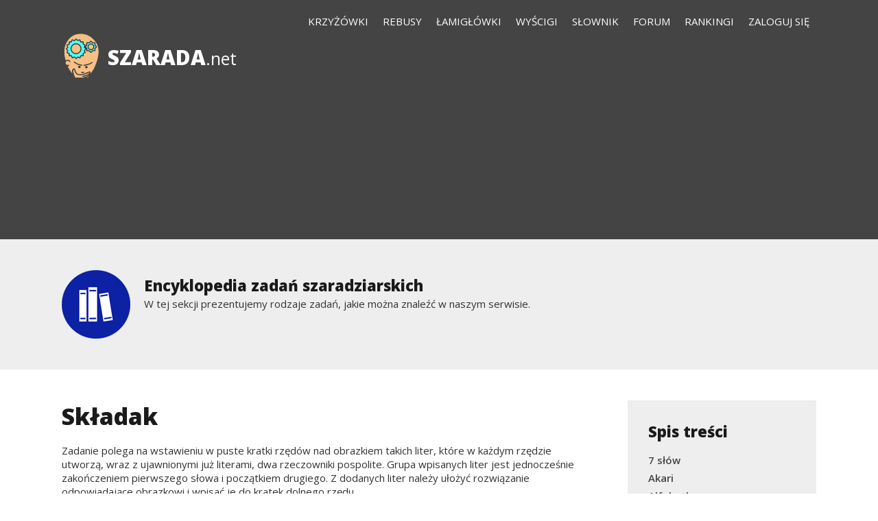

--- FILE ---
content_type: text/html; charset=utf-8
request_url: https://szarada.net/rodzaj-zadania/skladak/
body_size: 7886
content:
<!doctype html><html lang="pl"><head><meta charset="utf-8"><meta name="theme-color" content="#444444"><meta name="viewport" content="width=device-width, initial-scale=1.0" /><title>Składak - Szarada.net</title><meta name="keywords" content="krzyżówki, krzyżówka, słownik, społeczność, łamigłówki, szarady" /><meta name="description" content="Encyklopedia Zadań Szaradziarskich" /><style>
    @import url("//fonts.googleapis.com/css?family=Open+Sans:600,800,400&subset=latin-ext,latin") (min-width: 800px);
    </style><link rel="shortcut icon" type="img/ico" href="https://d1rins9iom9m0f.cloudfront.net/static/img/favicon.ico" /><link rel="stylesheet" href="https://d1rins9iom9m0f.cloudfront.net/static/css/main.css?v=14769" /><link rel="stylesheet" type="text/css" href="https://d1rins9iom9m0f.cloudfront.net/static/css/tours.css?v=13011" /><link rel="stylesheet" type="text/css" href="https://d1rins9iom9m0f.cloudfront.net/static/css/crossword-object.css?v=14751" /><link rel="stylesheet" type="text/css" href="https://d1rins9iom9m0f.cloudfront.net/static/css/crossword-cells-objects.css?v=14478" /><!-- Global site tag (gtag.js) - Google Analytics --><script async src="https://www.googletagmanager.com/gtag/js?id=G-LYC4V70Z8L"></script><script>
      window.dataLayer = window.dataLayer || [];
      function gtag(){dataLayer.push(arguments);}
      gtag('js', new Date());
      gtag('config', 'G-LYC4V70Z8L');
    </script><script src="https://d1rins9iom9m0f.cloudfront.net/static/js/common.js?v=14744"></script><script async src="https://cdn.fuseplatform.net/publift/tags/2/3457/fuse.js"></script></head><body class=""><div id="fullpageheight"><header><div class="pagewidth"><nav><div id="submenus"><ul><li><a href="/krzyzowki/kolekcje/">Krzyżówki</a></li><li><a href="/krzyzowki/rebusy/">Rebusy</a></li><li><a href="/krzyzowki/lamiglowki/">Łamigłówki</a></li><li><a href="/wyscigi/">Wyścigi</a></li><li><a href="/slownik/">Słownik</a></li><li><a href="/forum/">Forum</a></li><li><a href="/rankingi/">Rankingi</a></li><li><a href="/konto/zaloguj/" rel="nofollow">Zaloguj się</a></li></ul></div><ul><li id="menu-button" class="unlogged"></li></ul></nav><div class="logo"><a href="/"><div class="icon" style="background-image:url('https://d1rins9iom9m0f.cloudfront.net/static/img/logo-b70-2.png')"></div><span>Szarada<span>.net</span></span></a></div><div id="adt-menu"><!-- GAM 71161633/SZRAD_szarada/szarada_header --><div data-fuse="23036464178" style="display: inline-block; max-width: 728px; width: 100%; height: 280px;"></div></div></div></header><main><article ><div class="panel gray"><div class="pagewidth"><img class="main-icon" src="https://d1rins9iom9m0f.cloudfront.net/static/img/i/slownik-100.png" alt="Encyklopedia zadań szaradziarskich"><h2 style="padding-top: 0.3em;padding-bottom: 0.1em;">Encyklopedia zadań szaradziarskich</h2><div>W tej sekcji prezentujemy rodzaje zadań, jakie można znaleźć w naszym serwisie.</div><div style="clear:both"></div></div></div><div id="main-panel"><div class="pagewidth"><div class="crossword_type"><h1>Składak</h1>

    Zadanie polega na wstawieniu w puste kratki rzędów nad obrazkiem takich liter, które w każdym rzędzie utworzą, wraz z ujawnionymi już literami, dwa rzeczowniki pospolite. Grupa wpisanych liter jest jednocześnie zakończeniem pierwszego słowa i początkiem drugiego. Z dodanych liter należy ułożyć rozwiązanie odpowiadające obrazkowi i wpisać je do kratek dolnego rzędu
    


    
    
<script src="https://d1rins9iom9m0f.cloudfront.net/static/js/crossword/l10n-js-letter-codes-pl.js?v=13795"></script><script src="https://d1rins9iom9m0f.cloudfront.net/static/js/crossword/l10n.js?v=10127"></script><script src="https://d1rins9iom9m0f.cloudfront.net/static/js/crossword/models.js?v=13706"></script><script src="https://d1rins9iom9m0f.cloudfront.net/static/js/crossword/utils.js?v=14567"></script><script src="https://d1rins9iom9m0f.cloudfront.net/static/js/crossword/views.js?v=14751"></script><script src="https://d1rins9iom9m0f.cloudfront.net/static/js/crossword/controllers.js?v=14473"></script><script src="https://d1rins9iom9m0f.cloudfront.net/static/js/crossword/plugins.js?v=14775"></script><script src="https://d1rins9iom9m0f.cloudfront.net/static/js/crossword/generators.js?v=12655"></script><script>
// Assuming that /static/js/crossword/l10n-js-letter-codes-pl.js and /static/js/crossword/l10n.js are already loaded

$( function () {

var t = new Translator();
t.init( {
    translations: {
        SERVER_COMMUNICATION_ERROR: "Błąd komunikacji z serwerem." ,
        CROSSWORD_LOADING_FAILED: "Nie udało się odczytać stanu krzyżówki" ,
        NO_SERVER_RESPONSE_PLEASE: "Brak odpowiedzi serwera." ,
        PLEASE_TRY_AGAIN_LATER: "Spróbuj jeszcze raz." ,
        NO_SERVER_RESPONSE_REPEATING: "Ponawiam próby..." ,
        CURRENT_STATE_SAVED_ON_SERVER: "- stan zapisany." ,
        CROSSWORD_WRITING_FAILED: "nie udał się!" ,
        REPEATING_ATTEMPT: "- próba powtórzona." ,
        STATE_SENT: "- stan wysłany." ,
        IN_10_SECONDS: "za 10 sekund" ,
        IN_9_SECONDS: "za 9 sekund" ,
        IN_8_SECONDS: "za 8 sekund" ,
        IN_7_SECONDS: "za 7 sekund" ,
        IN_6_SECONDS: "za 6 sekund" ,
        IN_5_SECONDS: "za 5 sekund" ,
        IN_4_SECONDS: "za 4 sekundy" ,
        IN_3_SECONDS: "za 3 sekundy" ,
        IN_2_SECONDS: "za 2 sekundy" ,
        IN_1_SECOND: "za sekundę" ,
        PRESS_FINISH_TO_FINISH: 'Wciśnij "zakończ", by sprawdzić rozwiązanie' ,
        WRITE: "Zapis" ,
        FINISH: "Zakończ" ,
        YES: "Tak" ,
        NO: "Nie" ,
        OK: "OK" ,
        FINISH_MESSAGE: "Zakończenie krzyżówki spowoduje podliczenie punktów. Krzyżówki nie będzie już można więcej rozwiązywać. Zakończyć?" ,
        FINISH_MESSAGE_EMPTY_CELLS: "Zakończenie krzyżówki spowoduje podliczenie punktów. Krzyżówki nie będzie już można więcej rozwiązywać. W diagramie są jeszcze niewypełnione kratki. Zakończyć?" ,
        FINISH_MESSAGE_NO_LETTERS: "Zanim wyślesz rozwiązanie, spróbuj najpierw rozwiązać krzyżówkę!" ,
        TIME_RAN_OUT: "Upłynął czas przeznaczony na rozwiązanie zadania. Trwa liczenie i pobieranie wyników." ,
        LINK_CROSSWORD: "krzyzowki" ,
        LINK_FINISHING: "konczenie" ,
        LINK_ACCOUNTS: "konto" ,
        LINK_PROFILE: "profil" ,
        SHOW_MOST_FREQUENT_ERRORS: "Pokaż miejsca najczęstszych błędów" ,
        SHOW_MY_ERRORS: "Pokaż moje błędy" ,
        CONFIRM_CLEAR_DIAGRAM: "Czy na pewno chcesz usunąć wszystkie wprowadzone znaki z diagramu? Tę operację będzie można odwrócić przy pomocy funkcji ''Cofnij ostatnią zmianę''."
    }
} );

var singletons = GetSingletons();
singletons.Translator = t;

} );

</script><script>
$( function () {

var lc = new L10NJSLetterCodes_pl();
lc.init();

var pf = new PluginFactory();
pf.init();

var singletons = GetSingletons();
singletons.LetterCodes = lc;
singletons.PluginFactory = pf;

} );
</script><h3 style="margin-bottom:0;">Przykład</h3><div class="crossword-with-magnifier"><script src="https://d1rins9iom9m0f.cloudfront.net/static/js/crossword/config.js?v=12672"></script><script>
        $( function () {

        var singletons = GetSingletons();
        singletons.Config.Main = new Config();
        singletons.Config.Main.init();
        singletons.Config.Main.set_key( "mode" , singletons.Config.Main.MODE_READ_ONLY );
        });
        </script><script>
$( function () {

var singletons = GetSingletons();

var model_params = {"words": [[1233575, 9, "none", "", 2, 1, "h", "", "aza   tra", {"username": "kryno", "avatar": "https://d1rins9iom9m0f.cloudfront.net/static/./avatars/classic/mod-woman-26.png"}], [1233576, 9, "none", "", 2, 3, "h", "", "\u017ad\u017a   nka", {"username": "kryno", "avatar": "https://d1rins9iom9m0f.cloudfront.net/static/./avatars/classic/mod-woman-26.png"}], [1233577, 9, "none", "", 2, 5, "h", "", "ind   ces", {"username": "jastar54", "avatar": "https://d1rins9iom9m0f.cloudfront.net/static/./avatars/classic/man-1.png"}], [1233578, 9, "none", "", 2, 7, "h", "", "efe   \u0142ko", {"username": "kryno", "avatar": "https://d1rins9iom9m0f.cloudfront.net/static/./avatars/classic/mod-woman-26.png"}], [1233579, 12, "none", "", 1, 14, "h", "", "", {"username": "kryno", "avatar": "https://d1rins9iom9m0f.cloudfront.net/static/./avatars/classic/mod-woman-26.png"}]], "centered": true, "size_x": 12, "size_y": 14, "background": "https://d1rins9iom9m0f.cloudfront.net/static/img/bg/others/sk\u0142adak30.jpg", "puzzle_type": "skladak", "slug": "s-v-x-x-i-l", "mosaic": null, "transparent": false, "state": "                                                ", "max_x": 17};

$.extend( model_params , {
    
    
    postpone_url: "/crossword/postpone-anon/" ,
    
    
    csrf_token: "<input type='hidden' name='csrfmiddlewaretoken' value='tV6sqOFqyX2lIcGzjmg9RhExqpabplP7' />" ,
    
    deleted_grid: false ,
    
    plugins: null ,
    state: "                                                " ,
    plugins_state: "{}" ,
    
    
    sentence: null ,
    
    pre_sentence: null ,
    simple_keyboard: "ąćęłóńśźż" ,
    full_keyboard: "aąbcćdeęfghijklłmnńoópqrsśtuvwxyzźż" ,
    cursor_mode: "normal" ,
    error_string: null ,
    error_distribution_string: ""
} );

var config = singletons.Config.Main;

var generated = (new CrosswordClassesGenerator()).getModelControllerAndView(config, "skladak");

generated.model.init(model_params);
generated.view.init($("#crossword-html5-object"));

generated.controller.init( {
    model: generated.model ,
    view: generated.view ,
    
    anonymous: true,
    
    letter_codes: singletons.LetterCodes ,
    translator: singletons.Translator ,
    config: config
} );

setTimeout( function () { generated.controller.play(); } , 500 );

} );
</script><div id="crossword-html5-object" class="cobj classic"></div><div style="height:1em;"></div>
        Zadanie polega na wstawieniu w puste kratki każdego rzędu nad obrazkiem takich liter, które utworzą, wraz z ujawnionymi już literami, dwa rzeczowniki pospolite. Grupa wpisanych liter jest jednocześnie zakończeniem pierwszego słowa i początkiem drugiego.<br><span style="color:red">Z dodanych liter należy ułożyć nazwę miasta i wpisać ją do kratek dolnego rzędu.</span><br><br> Zdjęcie przedstawia zamek w tym mieście.
        


        <script>
        $( function () {
        var singletons = GetSingletons();
        singletons.Config.Solution = new Config();
        singletons.Config.Solution.init();
        singletons.Config.Solution.set_key( "mode" , singletons.Config.Solution.MODE_READ_ONLY );
        } );
        </script><script>
$( function () {

var singletons = GetSingletons();

var model_params = {"words": [[1233575, 9, "none", "", 2, 1, "h", "", "aza   tra", {"username": "kryno", "avatar": "https://d1rins9iom9m0f.cloudfront.net/static/./avatars/classic/mod-woman-26.png"}], [1233576, 9, "none", "", 2, 3, "h", "", "\u017ad\u017a   nka", {"username": "kryno", "avatar": "https://d1rins9iom9m0f.cloudfront.net/static/./avatars/classic/mod-woman-26.png"}], [1233577, 9, "none", "", 2, 5, "h", "", "ind   ces", {"username": "jastar54", "avatar": "https://d1rins9iom9m0f.cloudfront.net/static/./avatars/classic/man-1.png"}], [1233578, 9, "none", "", 2, 7, "h", "", "efe   \u0142ko", {"username": "kryno", "avatar": "https://d1rins9iom9m0f.cloudfront.net/static/./avatars/classic/mod-woman-26.png"}], [1233579, 12, "none", "", 1, 14, "h", "", "", {"username": "kryno", "avatar": "https://d1rins9iom9m0f.cloudfront.net/static/./avatars/classic/mod-woman-26.png"}]], "centered": true, "size_x": 12, "size_y": 14, "background": "https://d1rins9iom9m0f.cloudfront.net/static/img/bg/others/sk\u0142adak30.jpg", "puzzle_type": "skladak", "slug": "s-v-x-x-i-l", "mosaic": null, "transparent": false, "state": "                                                ", "max_x": 17};

$.extend( model_params , {
    
    
    postpone_url: "/crossword/postpone-anon/" ,
    
    
    csrf_token: "<input type='hidden' name='csrfmiddlewaretoken' value='tV6sqOFqyX2lIcGzjmg9RhExqpabplP7' />" ,
    
    deleted_grid: false ,
    
    plugins: null ,
    state: "AZALIATRAŹDŹBŁONKAINDEKSCESEFEBIAŁKOBIELSKOBIAŁA" ,
    plugins_state: "{}" ,
    
    
    sentence: null ,
    
    pre_sentence: null ,
    simple_keyboard: "ąćęłóńśźż" ,
    full_keyboard: "aąbcćdeęfghijklłmnńoópqrsśtuvwxyzźż" ,
    cursor_mode: "normal" ,
    error_string: null ,
    error_distribution_string: ""
} );

var config = singletons.Config.Solution;

var generated = (new CrosswordClassesGenerator()).getModelControllerAndView(config, "skladak");

generated.model.init(model_params);
generated.view.init($("#crossword-html5-object-solution"));

generated.controller.init( {
    model: generated.model ,
    view: generated.view ,
    
    anonymous: true,
    
    letter_codes: singletons.LetterCodes ,
    translator: singletons.Translator ,
    config: config
} );

setTimeout( function () { generated.controller.play(); } , 500 );

} );
</script><div id="crossword-html5-object-solution" class="cobj classic example"></div></div><div style="clear:both;height:1em;"></div><div id="license">
        
                
        Autor zadania: mk124.        
        
        

        Powyższa treść jest udostępniona na licencji CC-BY-SA 3.0</div><div style="clear:both;"></div><div class="stats"><h3>Statystyki</h3>
        Liczba opublikowanych zadań: 134
    </div><div class="diff-distribution"><h3>Trudność zadań</h3><div id="chart_div" style="max-width:240px;height:140px;"></div><script src="https://www.gstatic.com/charts/loader.js"></script><script>
        google.charts.load('current', {packages: ['corechart', 'bar']});
        google.charts.setOnLoadCallback(drawTitleSubtitle);

        function drawTitleSubtitle() {

            var data = google.visualization.arrayToDataTable([
                 ['Punkty', 'Zadania', { role: 'style' } ],
                 ['1', 0, '#aaaaaa' ],
                 ['2', 0, '#aaaaaa' ],
                 ['3', 0, '#aaaaaa' ],
                 ['4', 12, '#aaaaaa' ],
                 ['5', 81, '#aaaaaa' ],
                 ['6', 19, '#aaaaaa' ],
                 ['7', 19, '#aaaaaa' ],
                 ['8', 3, '#aaaaaa' ],
                 ['9', 0, '#aaaaaa' ],
                 ['10', 0, '#aaaaaa' ]
              ]);
              
              var options = {
                height:140,
                legend: {position: 'none'},
                vAxis: { textPosition: 'none' },
                chartArea:{
                    left:0,
                    top: 0,
                    width: '100%',
                    height: '80%',
                }
              };

              var materialChart = new google.visualization.ColumnChart(document.getElementById('chart_div'));
              materialChart.draw(data, options);
            }
        </script></div><div style="clear:both;"></div><div class="authors"><h3>Autorzy zadań</h3><ul><li><span class="mini-face sprite-man-10"></span>&nbsp;<a href="/konto/profil/mk124/" rel="nofollow">mk124</a> (50)</li><li><span class="mini-face sprite-man-20"></span>&nbsp;<a href="/konto/profil/jomitoka/" rel="nofollow">jomitoka</a> (45)</li><li><span class="mini-face sprite-man-2"></span>&nbsp;<a href="/konto/profil/sylwek/" rel="nofollow">sylwek</a> (36)</li><li><span class="mini-face" style="background-image:url(https://graph.facebook.com/100002748376617/picture?width=26&height=32)"></span>&nbsp;<a href="/konto/profil/mariola1958/" rel="nofollow">mariola1958</a> (1)</li><li><span class="mini-face sprite-mod-woman-26"></span>&nbsp;<a href="/konto/profil/kryno/" rel="nofollow">kryno</a> (1)</li><li><span class="mini-face" style="background-image:url(https://graph.facebook.com/528321547542986/picture?width=26&height=32)"></span>&nbsp;<a href="/konto/profil/ankor11/" rel="nofollow">ankor11</a> (1)</li></ul></div><div class="collections"><h3>Kolekcje</h3><ul class="collections-list"><li><img src="https://d1rins9iom9m0f.cloudfront.net/static/img/collection/user/geography.png" alt="Składaki geograficzne"/><a href="/krzyzowki/kolekcja/skladaki-geograficzne/">Składaki geograficzne</a> (50)</li><li><img src="https://d1rins9iom9m0f.cloudfront.net/static/img/collection/user/43.png" alt="Anagramowe Zoo"/><a href="/krzyzowki/kolekcja/anagramowe-zoo/">Anagramowe Zoo</a> (36)</li><li><img src="https://d1rins9iom9m0f.cloudfront.net/static/img/collection/owadyuklady.png" alt="Owady-układy"/><a href="/krzyzowki/kolekcja/owady-uklady/">Owady-układy</a> (23)</li><li><img src="https://d1rins9iom9m0f.cloudfront.net/static/img/collection/ptakiskladaki2.png" alt="Ptaki-składaki"/><a href="/krzyzowki/kolekcja/jomitoka-4/">Ptaki-składaki</a> (19)</li><li><img src="https://d1rins9iom9m0f.cloudfront.net/static/img/collection/user/42.png" alt="Legendy pomorskie"/><a href="/krzyzowki/kolekcja/legendy-zachodniopomorskie/">Legendy pomorskie</a> (1)</li><li><img src="https://d1rins9iom9m0f.cloudfront.net/static/img/collection/user/266.png" alt="Piękno Beskidów"/><a href="/krzyzowki/kolekcja/piekno-beskidow/">Piękno Beskidów</a> (1)</li><li><img src="https://d1rins9iom9m0f.cloudfront.net/static/img/collection/user/269.png" alt="Sławno i okolice"/><a href="/krzyzowki/kolekcja/slawno-i-okolice/">Sławno i okolice</a> (1)</li><li><img src="https://d1rins9iom9m0f.cloudfront.net/static/img/collection/user/245.png" alt="Stargard - Klejnot Pomorza"/><a href="/krzyzowki/kolekcja/stargard-klejnot-pomorza/">Stargard - Klejnot Pomorza</a> (1)</li><li><img src="https://d1rins9iom9m0f.cloudfront.net/static/img/collection/user/geography.png" alt="Stolice Europy"/><a href="/krzyzowki/kolekcja/stolice-europy/">Stolice Europy</a> (1)</li><li><img src="https://d1rins9iom9m0f.cloudfront.net/static/img/collection/user/168.png" alt="Świat fantasy"/><a href="/krzyzowki/kolekcja/swiat-fantasy/">Świat fantasy</a> (1)</li></ul></div><div style="clear:both"></div></div><div class="tours-navigation"><h3>Spis treści</h3><ul class="links"><li><a href="/rodzaj-zadania/7-words/">7 słów</a></li><li><a href="/rodzaj-zadania/akari/">Akari</a></li><li><a href="/rodzaj-zadania/alfabetka/">Alfabetka</a></li><li><a href="/rodzaj-zadania/algebraf/">Algebraf</a></li><li><a href="/rodzaj-zadania/algram/">Algram</a></li><li><a href="/rodzaj-zadania/anagram/">Anagram</a></li><li><a href="/rodzaj-zadania/anagram-obrazkowy/">Anagram obrazkowy</a></li><li><a href="/rodzaj-zadania/anagram-sylabowy/">Anagram sylabowy</a></li><li><a href="/rodzaj-zadania/anagramowka/">Anagramówka</a></li><li><a href="/rodzaj-zadania/ariada/">Ariada</a></li><li><a href="/rodzaj-zadania/baska/">Baśka</a></li><li><a href="/rodzaj-zadania/blizniaki/">Bliźniaki</a></li><li><a href="/rodzaj-zadania/budynki/">Budynki</a></li><li><a href="/rodzaj-zadania/czepka/">Czepka</a></li><li><a href="/rodzaj-zadania/deduktogram/">Deduktogram</a></li><li><a href="/rodzaj-zadania/Diagramy blizniacze/">Diagramy bliźniacze</a></li><li><a href="/rodzaj-zadania/diakrostych/">Diakrostych</a></li><li><a href="/rodzaj-zadania/diamenty/">Diamenty</a></li><li><a href="/rodzaj-zadania/dla-poczatkujacych/">Dla początkujących</a></li><li><a href="/rodzaj-zadania/dopelnianka/">Dopełnianka</a></li><li><a href="/rodzaj-zadania/dziewiatka/">Dziewiątka</a></li><li><a href="/rodzaj-zadania/eliminatka/">Eliminatka</a></li><li><a href="/rodzaj-zadania/eliminatka-obrazkowa/">Eliminatka obrazkowa</a></li><li><a href="/rodzaj-zadania/homonim/">Homonim</a></li><li><a href="/rodzaj-zadania/jolka/">Jolka</a></li><li><a href="/rodzaj-zadania/jolka-anagramowa/">Jolka anagramowa</a></li><li><a href="/rodzaj-zadania/jolka-a-z/">Jolka A-Ż</a></li><li><a href="/rodzaj-zadania/jolka-dopelniana/">Jolka dopełniana</a></li><li><a href="/rodzaj-zadania/jolka-lubelska/">Jolka lubelska</a></li><li><a href="/rodzaj-zadania/jolka-magiczna/">Jolka magiczna</a></li><li><a href="/rodzaj-zadania/jolka-obrazkowa/">Jolka obrazkowa</a></li><li><a href="/rodzaj-zadania/jolka-polka/">Jolka polka</a></li><li><a href="/rodzaj-zadania/jolka-poziomotematyczna/">Jolka poziomotematyczna</a></li><li><a href="/rodzaj-zadania/jolka-przerywnikowa/">Jolka przerywnikowa</a></li><li><a href="/rodzaj-zadania/jolka-wiazana/">Jolka wiązana</a></li><li><a href="/rodzaj-zadania/jolka-szyfr/">Jolka-szyfr</a></li><li><a href="/rodzaj-zadania/jolki-syjamskie/">Jolki syjamskie</a></li><li><a href="/rodzaj-zadania/kalambur/">Kalambur</a></li><li><a href="/rodzaj-zadania/kalambur-szufladkowy/">Kalambur szufladkowy</a></li><li><a href="/rodzaj-zadania/kalambur-wiazany/">Kalambur wiązany</a></li><li><a href="/rodzaj-zadania/kaskada/">Kaskada</a></li><li><a href="/rodzaj-zadania/kastalia/">Kastalia</a></li><li><a href="/rodzaj-zadania/kolo-fortuny/">Koło fortuny</a></li><li><a href="/rodzaj-zadania/kombinagram/">Kombinagram</a></li><li><a href="/rodzaj-zadania/kombinatka/">Kombinatka</a></li><li><a href="/rodzaj-zadania/konikowka/">Konikówka</a></li><li><a href="/rodzaj-zadania/kryptarytm/">Kryptarytm</a></li><li><a href="/rodzaj-zadania/krzyzowka-afiksowa/">Krzyżówka afiksowa</a></li><li><a href="/rodzaj-zadania/krzyzowka-alternatka/">Krzyżówka alternatka</a></li><li><a href="/rodzaj-zadania/krzyzowka-amerykanska/">Krzyżówka amerykańska</a></li><li><a href="/rodzaj-zadania/krzyzowka-anagramowa/">Krzyżówka anagramowa</a></li><li><a href="/rodzaj-zadania/krzyzowka-ciagowka/">Krzyżówka ciągówka</a></li><li><a href="/rodzaj-zadania/krzyzowka-czterokierunkowa/">Krzyżówka czterokierunkowa</a></li><li><a href="/rodzaj-zadania/krzyzowka-deklinatka/">Krzyżówka deklinatka</a></li><li><a href="/rodzaj-zadania/krzyzowka-dopelniana/">Krzyżówka dopełniana</a></li><li><a href="/rodzaj-zadania/krzyzowka-dwuliterowa/">Krzyżówka dwuliterowa</a></li><li><a href="/rodzaj-zadania/finka/">Krzyżówka finka</a></li><li><a href="/rodzaj-zadania/krzyzowka-hebrajska/">Krzyżówka hebrajska</a></li><li><a href="/rodzaj-zadania/krzyzowka-hetmanska/">Krzyżówka hetmańska</a></li><li><a href="/rodzaj-zadania/krzyzowka-homonimowa/">Krzyżówka homonimowa</a></li><li><a href="/rodzaj-zadania/krzyzowka-jednosamogloskowa/">Krzyżówka jednosamogłoskowa</a></li><li><a href="/rodzaj-zadania/krzyzowka-klasyczna/">Krzyżówka klasyczna</a></li><li><a href="/rodzaj-zadania/krzyzowka-konsonantka/">Krzyżówka konsonantka</a></li><li><a href="/rodzaj-zadania/krzyzowka-kreskowka/">Krzyżówka kreskówka</a></li><li><a href="/rodzaj-zadania/krzyzowka-labirynt/">Krzyżówka labirynt</a></li><li><a href="/rodzaj-zadania/krzyzowka-logiczna/">Krzyżówka logiczna</a></li><li><a href="/rodzaj-zadania/lubelska/">Krzyżówka lubelska</a></li><li><a href="/rodzaj-zadania/krzyzowka-metagramowa/">Krzyżówka metagramowa</a></li><li><a href="/rodzaj-zadania/krzyzowka-obrazkowa/">Krzyżówka obrazkowa</a></li><li><a href="/rodzaj-zadania/krzyzowka-panoramiczna/">Krzyżówka panoramiczna</a></li><li><a href="/rodzaj-zadania/krzyzowka-para-za-para/">Krzyżówka para za parą</a></li><li><a href="/rodzaj-zadania/krzyzowka-plus-minus/">Krzyżówka plus-minus</a></li><li><a href="/rodzaj-zadania/krzyzowka-popetlona/">Krzyżówka popętlona</a></li><li><a href="/rodzaj-zadania/krzyzowka-poziomowka/">Krzyżówka poziomówka</a></li><li><a href="/rodzaj-zadania/krzyzowka-przekorka/">Krzyżówka przekorka</a></li><li><a href="/rodzaj-zadania/krzyzowka-przerywnikowa/">Krzyżówka przerywnikowa</a></li><li><a href="/rodzaj-zadania/krzyzowka-przesuwanka/">Krzyżówka przesuwanka</a></li><li><a href="/rodzaj-zadania/przez-dziurke-od-klucza/">Krzyżówka &quot;Przez dziurkę od klucza&quot;</a></li><li><a href="/rodzaj-zadania/krzyzowka-przymruzka/">Krzyżówka przymrużka</a></li><li><a href="/rodzaj-zadania/krzyzowka-psotka/">Krzyżówka psotka</a></li><li><a href="/rodzaj-zadania/krzyzowka-raz-dwa-trzy/">Krzyżówka raz, dwa, trzy</a></li><li><a href="/rodzaj-zadania/krzyzowka-samosia/">Krzyżówka samosia</a></li><li><a href="/rodzaj-zadania/krzyzowka-skreslanka/">Krzyżówka skreślanka</a></li><li><a href="/rodzaj-zadania/krzyzowka-slowo-za-slowo/">Krzyżówka słowo za słowo</a></li><li><a href="/rodzaj-zadania/krzyzowka-swatka/">Krzyżówka swatka</a></li><li><a href="/rodzaj-zadania/krzyzowka-swatolka/">Krzyżówka swatolka</a></li><li><a href="/rodzaj-zadania/krzyzowka-sylabowa/">Krzyżówka sylabowa</a></li><li><a href="/rodzaj-zadania/krzyzowka-szkotka/">Krzyżówka szkotka</a></li><li><a href="/rodzaj-zadania/krzyzowka-szufladkowa/">Krzyżówka szufladkowa</a></li><li><a href="/rodzaj-zadania/krzyzowka-tematyczna/">Krzyżówka tematyczna</a></li><li><a href="/rodzaj-zadania/krzyzowka-ukladanka/">Krzyżówka układanka</a></li><li><a href="/rodzaj-zadania/krzyzowka-ukryta/">Krzyżówka ukryta</a></li><li><a href="/rodzaj-zadania/krzyzowka-ukryte-slowa/">Krzyżówka ukryte słowa</a></li><li><a href="/rodzaj-zadania/krzyzowka-uzupelnianka/">Krzyżówka uzupełnianka</a></li><li><a href="/rodzaj-zadania/krzyzowka-wiazana/">Krzyżówka wiązana</a></li><li><a href="/rodzaj-zadania/krzyzowka-wspakowa/">Krzyżówka wspakowa</a></li><li><a href="/rodzaj-zadania/krzyzowka-wstega-slow/">Krzyżówka wstęga słów</a></li><li><a href="/rodzaj-zadania/krzyzowka-wsuwanka/">Krzyżówka wsuwanka</a></li><li><a href="/rodzaj-zadania/krzyzowka-wszechstronna/">Krzyżówka wszechstronna</a></li><li><a href="/rodzaj-zadania/krzyzowka-z-haczykiem/">Krzyżówka z haczykiem</a></li><li><a href="/rodzaj-zadania/zawracanka/">Krzyżówka zawracanka</a></li><li><a href="/rodzaj-zadania/kwadrat-czterokierunkowy/">Kwadrat czterokierunkowy</a></li><li><a href="/rodzaj-zadania/kwadrat-logiczny/">Kwadrat logiczny</a></li><li><a href="/rodzaj-zadania/kwadrat-magiczny/">Kwadrat magiczny</a></li><li><a href="/rodzaj-zadania/literoku/">Literoku</a></li><li><a href="/rodzaj-zadania/logogryf/">Logogryf</a></li><li><a href="/rodzaj-zadania/lamiglowka-abc/">Łamigłówka ABC</a></li><li><a href="/rodzaj-zadania/malowanka/">Malowanka</a></li><li><a href="/rodzaj-zadania/male-formy/">Małe formy</a></li><li><a href="/rodzaj-zadania/metagram/">Metagram</a></li><li><a href="/rodzaj-zadania/meta/">Metamorfoza</a></li><li><a href="/rodzaj-zadania/metamorfoza-bez-anagramowania/">Metamorfoza bez anagramowania</a></li><li><a href="/rodzaj-zadania/namioty-i-drzewa/">Namioty i drzewa</a></li><li><a href="/rodzaj-zadania/neorebus/">Neorebus</a></li><li><a href="/rodzaj-zadania/nonogram/">Obrazek logiczny</a></li><li><a href="/rodzaj-zadania/obwodowka/">Obwodówka</a></li><li><a href="/rodzaj-zadania/od-slowa-do-slowa/">Od słowa do słowa</a></li><li><a href="/rodzaj-zadania/osemka/">Ósemka</a></li><li><a href="/rodzaj-zadania/palindrom/">Palindrom</a></li><li><a href="/rodzaj-zadania/palindrom-obrazkowy/">Palindrom obrazkowy</a></li><li><a href="/rodzaj-zadania/pantropa/">Pantropa</a></li><li><a href="/rodzaj-zadania/pentomino/">Pentomino</a></li><li><a href="/rodzaj-zadania/piramidka/">Piramidka</a></li><li><a href="/rodzaj-zadania/przestawianka/">Przestawianka</a></li><li><a href="/rodzaj-zadania/punktak/">Punktak</a></li><li><a href="/rodzaj-zadania/raz-dwa-trzy/">Raz, dwa, trzy</a></li><li><a href="/rodzaj-zadania/rebus/">Rebus</a></li><li><a href="/rodzaj-zadania/rebus-anagramowy/">Rebus anagramowy</a></li><li><a href="/rodzaj-zadania/rebus-eliminowany/">Rebus eliminowany</a></li><li><a href="/rodzaj-zadania/rebus-homonimowy/">Rebus homonimowy</a></li><li><a href="/rodzaj-zadania/rebus-karuzelowy/">Rebus karuzelowy</a></li><li><a href="/rodzaj-zadania/rebus-kolowy/">Rebus kołowy</a></li><li><a href="/rodzaj-zadania/rebus-kombinowany/">Rebus kombinowany</a></li><li><a href="/rodzaj-zadania/rebus-literowy/">Rebus literowy</a></li><li><a href="/rodzaj-zadania/rebus-metagramowy/">Rebus metagramowy</a></li><li><a href="/rodzaj-zadania/rebus-metamorficzny/">Rebus metamorficzny</a></li><li><a href="/rodzaj-zadania/rebus-odejmowany/">Rebus odejmowany</a></li><li><a href="/rodzaj-zadania/rebus-petelkowy/">Rebus pętelkowy</a></li><li><a href="/rodzaj-zadania/rebus-plus-minus/">Rebus plus-minus</a></li><li><a href="/rodzaj-zadania/rebus-roznicowy/">Rebus różnicowy</a></li><li><a href="/rodzaj-zadania/rebus-spolgloskowy/">Rebus spółgłoskowy</a></li><li><a href="/rodzaj-zadania/rebus-sytuacyjny/">Rebus sytuacyjny</a></li><li><a href="/rodzaj-zadania/rebus-wiazany/">Rebus wiązany</a></li><li><a href="/rodzaj-zadania/rebus-wspakowy/">Rebus wspakowy</a></li><li><a href="/rodzaj-zadania/samosia/">Samosia</a></li><li><a href="/rodzaj-zadania/saperzy/">Saperzy</a></li><li class="current"><a href="/rodzaj-zadania/skladak/">Składak</a></li><li><a href="/rodzaj-zadania/skrotka/">Skrótka</a></li><li><a href="/rodzaj-zadania/slowne-hocki-klocki/">Słowne hocki-klocki</a></li><li><a href="/rodzaj-zadania/spadajace-literki/">Spadające literki</a></li><li><a href="/rodzaj-zadania/splotka/">Splotka</a></li><li><a href="/rodzaj-zadania/statki/">Statki</a></li><li><a href="/rodzaj-zadania/stawy-nurikabe/">Stawy nurikabe</a></li><li><a href="/rodzaj-zadania/synteza-krzyzowki/">Synteza krzyżówki</a></li><li><a href="/rodzaj-zadania/szarada/">Szarada</a></li><li><a href="/rodzaj-zadania/szarada-anagramowa/">Szarada anagramowa</a></li><li><a href="/rodzaj-zadania/szyfrogram/">Szyfrogram</a></li><li><a href="/rodzaj-zadania/szyfrokrzyzowka/">Szyfrokrzyżówka</a></li><li><a href="/rodzaj-zadania/szyfrolog/">Szyfrolog</a></li><li><a href="/rodzaj-zadania/ukosnik/">Ukośnik</a></li><li><a href="/rodzaj-zadania/uloz-sam/">Ułóż sam</a></li><li><a href="/rodzaj-zadania/uzupelnianka/">Uzupełnianka</a></li><li><a href="/rodzaj-zadania/wirokrzyzowka/">Wirokrzyżówka</a></li><li><a href="/rodzaj-zadania/wirowka/">Wirówka</a></li><li><a href="/rodzaj-zadania/wizytowka/">Wizytówka</a></li><li><a href="/rodzaj-zadania/wybieranka/">Wybieranka</a></li><li><a href="/rodzaj-zadania/wykreslanka/">Wykreślanka</a></li><li><a href="/rodzaj-zadania/wykreslanka-konikowa/">Wykreślanka konikowa</a></li></ul></div><div style="clear:both"></div></div></div><div class="pagewidth"></div></article></main><div id="footersizeholder"></div><div id="footer-container"><div class="pagewidth"><footer>
                    
                    Wszystkie prawa zastrzeżone | Copyright &copy; by <a href="/">Szarada.net</a> | <a href="/poradniki/rules/2/" rel="nofollow">Prywatność</a> | <a href="/poradniki/rules/3/" rel="nofollow">Kontakt</a></footer></div></div></div></body></html>


--- FILE ---
content_type: text/html; charset=utf-8
request_url: https://www.google.com/recaptcha/api2/aframe
body_size: 268
content:
<!DOCTYPE HTML><html><head><meta http-equiv="content-type" content="text/html; charset=UTF-8"></head><body><script nonce="BAbyxp8Plh59jDObGus6zw">/** Anti-fraud and anti-abuse applications only. See google.com/recaptcha */ try{var clients={'sodar':'https://pagead2.googlesyndication.com/pagead/sodar?'};window.addEventListener("message",function(a){try{if(a.source===window.parent){var b=JSON.parse(a.data);var c=clients[b['id']];if(c){var d=document.createElement('img');d.src=c+b['params']+'&rc='+(localStorage.getItem("rc::a")?sessionStorage.getItem("rc::b"):"");window.document.body.appendChild(d);sessionStorage.setItem("rc::e",parseInt(sessionStorage.getItem("rc::e")||0)+1);localStorage.setItem("rc::h",'1769579348662');}}}catch(b){}});window.parent.postMessage("_grecaptcha_ready", "*");}catch(b){}</script></body></html>

--- FILE ---
content_type: text/css
request_url: https://d1rins9iom9m0f.cloudfront.net/static/css/main.css?v=14769
body_size: 9143
content:
#adt-menu { line-height:0;min-height:50px;text-align:right;}
@media(min-width: 468px) { #adt-menu { min-height:60px; }}
@media(min-width: 728px) { #adt-menu { min-height:192px; }}
#adt-menu .adslot { display:inline-block;}
.adslot>div { margin:auto;}

html, body {
    height: 100%;
}

body {
    font-size: small;
    font-family: 'Open Sans', Arialfallback, FreeSansFallback, Arial, sans-serif;
    margin: 0;
    padding: 0;
    color: #333;
    font-size:15px;
}

@font-face {
    font-family: "ArialFallback";
    src: local("Arial");
    size-adjust: 97%;
    ascent-override: 107%;
    descent-override: 30%;
}

@font-face {
    font-family: "FreeSansFallback";
    src: local("FreeSans");
    size-adjust: 95%;
    ascent-override: 102%;
    descent-override: 30%;
}

@media screen and (min-width: 800px){
    body { overflow-y: scroll;}
}

.gray {
    color:#333;
}

@media screen and (max-width: 800px){
    body { font-family: sans-serif;}
}

ul, ul li, dl, dt, dd {
    margin: 0;
    padding: 0;
    list-style: none;
}

ol, ol li , p, h1, h2, h3, h4 {
    margin: 0;
    padding: 0;
}

p {
    line-height:1.5em;
    margin-bottom:15px;
}


a {
    color: #0C9FA4;
    font-weight: 600;
    cursor: pointer;
    text-decoration: none;
    transition: color ease-in 0.2s;
    outline:none;
}

a:focus { 
    outline:none;
}


h1,h2,h3 { 
    font-weight:800;
    /*text-transform:uppercase;*/
    color: #1a1a1a;
}

h1 {
    font-size:2.25em;
    padding-bottom:0.5em;
}

h2 {
    font-size:22px;
    padding-bottom:14px;
}

h3 {
    margin-bottom:14px;
    font-size: 22px;    
}

h4 { 
    margin-bottom:14px;
    font-size:22px;
    font-weight:600;
    color: #1a1a1a;
}

.separated {
    margin-top:30px;
}


h2.bb, h3.bb {
    border-bottom: #e6e6e6 1px solid;
    padding-bottom: 15px;
    margin-bottom: 30px;
}

.gray.bt {
    border-top: #ddd 1px solid;
}

.white {
    background-color:white;
}

.panel.bb {
    border-bottom: #ddd 1px solid;
}


a:hover {
    color: red;
    transition: none;
}

img {
    border: none;
}

.clear {
    clear: both;
}

.hide-it {
    display: none !important;
}

.no-copy {
    -webkit-user-select: none;
    -moz-user-select: none;
    -ms-user-select: none;
    -o-user-select: none;
    user-select: none;
}

.gray { 
    background-color:#eee;
}

.gray.bb {
    border-bottom:1px solid #ddd;
}

.center { 
    text-align:center;
}

.panel { 
    padding-top:3em; 
    padding-bottom:3em;
}

.st {
    padding-top:3em;
}

.sb {
    padding-bottom:3em;
}

.value {
    font-weight:600;
}

.pagewidth {
    width:100%;
    max-width:1100px;
    margin: auto;
}


a.block {
    color:#455463;
    font-weight:400;
    display:block;
    margin-bottom:3em;
    position:relative;
}
a.block * {
    position:relative;
}

a.block:hover::before {
    position:absolute;
    top:-20px;
    left:-20px;
    bottom:-20px;
    right:-20px;
    background-color:#f6f6f6;
    content:'';
}

ol {
    list-style-type: decimal;
    padding-left: 2em;
}




#fullpageheight {
    min-height:100%;
    height:100%;
    position:relative;
    height:auto !important;
    margin:0 auto;
    overflow-x:hidden;
    overflow-y:hidden;
}

#footersizeholder {
    height:47px;
}

#footer-container {
    height:47px;
    text-align: center;
    position: absolute;
    bottom: 0;
    width: 100%;
}

#main {
    margin: 0 auto;
    padding: 0;
}

header {
    position: relative;
    color:white;
    background:#444;
    padding-top:4px;
}

header .pagewidth {
    position:relative;
}

header .logo {
    position:absolute;
    top:0px;
    left:0;
    font-size: 30px;
    line-height:155px;
}

header .logo a {
    color:white;
    transition: color ease-in 0.2s;
}

header .logo a:hover {
    color:#0C9FA4;
}

header .logo a>span {
    vertical-align:middle;
}

header .logo span {
    text-transform: uppercase;
    font-weight:bold;
}

header .logo span span { 
    font-size: 25px;
    font-weight: normal;
    text-transform: none;
}

header .logo .icon {
    width: 57px;
    height:70px;
    margin-right:10px;
    vertical-align:middle;
    position: relative;
    top: -4px;
    display:inline-block;
    background-size:100%;
}


header nav {
    position: relative;
    text-align:right;
}

nav>ul, nav>div {
    display:inline-block;
}

header nav li {
    display: inline-block;
    vertical-align: middle;
    line-height: 55px;
}


header nav li a {
    padding-left:0.7em;
    padding-right:0.7em;
    line-height: 50px;
    font-size:15px;
    color: white;
    transition:color ease-in 0.2s;
    text-transform:uppercase;
    padding-top:2px;
    padding-bottom:2px;
    cursor:pointer;
}




header nav li.important a {
    color:red;
}


header nav li a:hover {
    color:#0C9FA4;
}


header li:hover .mini-face {
    border-color:#0C9FA4;
}

#submenus {
    position:relative;
    height:55px;
    overflow:hidden;
    vertical-align:middle;
}

#submenus ul {
    position:relative;
    top:0;
    transition:top ease-in 0.3s;
}

.submenu-active #submenus ul {
    top:-55px;
}

#menu-button {
    cursor:pointer;
    margin-left:10px;
}

#menu-button:before {
    content:'\2193';
    content:'\25BC';
    margin-right:5px;
    transition:color ease-in 0.2s;
}

#menu-button.important:before {
    font-size: 20px;
    position: relative;
    top: 1px;
    line-height: 15px;
    text-shadow: -1px -0px 0px red;
}

.submenu-active #menu-button:before {
    content:'\2191';
    content:'\25B2';
}

#menu-button:hover:before {
    color:#0C9FA4;
}


header .button {
    margin-left:10px;
}


header a, #toolbar a {
    font-weight:normal;
}

#main-panel {
    padding-top:3em;
    padding-bottom:3em;
    background-color:white;
}

#adt-menu {
    text-align: right;
    padding-bottom:10px;
}

.narrowmenu header {
    padding-top:4px;
    padding-bottom:4px;
}

.narrowmenu header .logo {
    line-height:50px;
}

.narrowmenu header .logo .icon {
    width: 35px;
    height: 42px;
    top: 0;
}

.adsbygoogle {
    background-color:#444;
}

#main-panel .adsbygoogle {
    background-color:#fff;
}

.comments-links p a {
    color:#333;
    font-weight:400;
}

.comments-links p a:hover {
    color:red;
}

.strong {
    font-weight:600;
}

th {
    font-weight:600;
}

.main-icon {
    float:left;
    margin-right:20px;
    height:100px;
    width:100px;
}

.three-columns>div:nth-child(1) { 
    width:31.33%;
    float:left;
    margin-right:3%;
}

.three-columns>div:nth-child(2) { 
    width:31.33%;
    float:left;
}

.three-columns>div:nth-child(3) { 
    width:31.33%;
    float:left;
    margin-left:3%;
}


.two-columns>div { 
    width:47%;
    float:left;
}

.two-columns>div:nth-child(1) { 
    margin-right:3%;
}

.two-columns>div:nth-child(2) { 
    margin-left:3%;
}

.two-columns { 
    padding-bottom:2em;
}

@media screen and (max-width: 800px){
    .three-columns>div:nth-child(1), 
    .three-columns>div:nth-child(2), 
    .three-columns>div:nth-child(3), 
    .two-columns>div:nth-child(1),
    .two-columns>div:nth-child(2) {
        width:100%;
        margin:0;
        float:none;
    }

    .three-columns>div:nth-child(1), 
    .three-columns>div:nth-child(2) {
        padding-bottom:3em;
        border-bottom:1px solid #ddd;
    }

    .three-columns>div:nth-child(2), 
    .three-columns>div:nth-child(3),     
    .two-columns>div:nth-child(2) {
        padding-top:3em;
    }

    /* special case where three columns are in fact one list */
    .best-solvers-list .three-columns>div {
        padding-bottom:0!important;
        padding-top:0!important;
        border:0!important;
    }
}


#footer-container {
    background-color:#eee;
    border-top:1px solid #ddd;
}

#footer-container>div {
    display:table;
}

footer {
    clear: both;
    text-align: center;
    display: table-cell;
    height: 50px;
    vertical-align: middle;
}

.paginator:not(:empty) {
    text-align:center;
    padding-bottom:1em;
}

.paginator .pages a {
    display: block;
    padding: 0 15px;
    cursor: pointer;
    height: 40px;
    line-height: 40px;
    position: relative;
    /*background: #e6e6e6;*/
    color: #455463;
    margin-right: 1px;
    display:inline-block;
    margin-bottom:1px;
}

.paginator .pages a.current {
    background-color:white;
}
.paginator .pages a:not(.current):hover {
    background-color:#ccc;
}

.paginator .previous, 
.paginator .next, 
.paginator .dots {
    padding: 0 15px;
    color:black;
    font-weight:800;
    color:#0C9FA4;
}


.paginator .dots:hover {
    color:red;
    cursor:pointer;
}

.paginator .add {
    word-spacing: 1em;
    color: #455463;
    font-weight:600;
}

/*
 * Forms.
 */
form .br, #right .br form {
    padding: 0.5em;
}

form input, form textarea, select, input.vTextInput {
    border: 1px solid #d3d3d3;
    padding: 0.4em;
}

form td textarea {
    height: 14em;
}

.comment-form table {
    border-spacing:0;
    margin-top:1em;
}

.comment-form td {
    padding:0;
}

.comment-form td.comment-text {
    width:100%;    
}

.comment-form td.comment-text textarea {
    width:100%;
    box-sizing:border-box;
}

.comment-form .vSubmit {
    margin-left:16px;
}

form td textarea.rows2 {
    height: 3em;
}

form table {
    width: 100%;
}

form table th {
    /*width: 20%;*/
    text-align: right;
}

textarea.comment { width:100%;}

form input.vCheckboxField, form input[type=checkbox] {
    width: auto;
}

form .error, ul.errorlist {    
    color: #f00;
    padding-bottom: 1em;
}

.vSubmit, .ui-dialog-buttonpane {
    text-align: center;
}

.vSubmit input, .ui-dialog-buttonpane button, .button, .cobj .dialog .dialog-buttons li {
    padding-left: 1.5em;
    padding-right: 1.5em;
    line-height: 50px;
    font-size: 15px;
    color: white;
    transition: color ease-in 0.3s;
    text-transform: uppercase;
    padding-top: 4px;
    padding-bottom: 6px;
    cursor:pointer;
    background-color:#00cccc;
    border-radius:3px;
    display:block;
    width:100%;
    margin:auto;
    border:0;
    width:auto;
    padding-top:0.5em;
    padding-bottom:0.5em;
    line-height:30px!important;
    font-weight:800;
    font-size:0.9em;
    font-family:'Arial','Open Sans';
    text-align:center;
    box-sizing:border-box;
}

@media screen and (min-width: 800px){ 
    .vSubmit input, .button {
        width:250px;
    }
}
.vSubmit input:hover, .ui-dialog-buttonpane button:hover, .button:hover, .cobj .dialog .dialog-buttons li:hover {
    color:white!important;
    background-color:#05a6a6;
}

.button-small {
    padding-top: 0;
    padding-bottom: 0;
    font-weight:600;
    font-size:80%;
}


form .icons img {
    border: 2px solid white;
}

form .icons img.selected {
    border: 2px solid red;
}

form h3 {
    text-align: center;
}

.button.facebook-login {
    background: #3B5998;
    background-image: url('/static/img/fb/logo/FB-f-Logo__blue_29.png');
    background-repeat: no-repeat;
    background-position:4px 5px;    
}

.button.facebook-login:hover {
    opacity:0.9;
}

/*
 * Crosswords.
 */

ul.crossword-list>li {
    padding-bottom: 3em;
    display:inline-block;
    vertical-align:top;
    width: 177px;
    margin-right: 3px;
    margin-left:3px;
    text-align: center;
}


ul.crossword-list .shape {
    min-height: 144px;

}

ul.crossword-list .name {
    padding-top:0;
    padding-bottom: 0.5em;
    padding-left:0;
    padding-right:0;
}

ul.crossword-list li.solved, ul.crossword-list li.solved a {
    color: #888;
}


ul.crossword-list .stats, ul.crossword-list .time {
    font-size: 80%;
}


ul.crossword-list li.hidden .shape {
    border: 2px dashed #fdd;
}

ul.crossword-list li.hidden .shape:before {
    content: "Zadanie ukryte";
    color: #888;
}

.points {
    display:inline-block;
    background-color:#0C9FA4;
    color:white;
    font-weight:800;
    font-size:20px;
    width:28px;
    height:28px;
    line-height:28px;
    border-radius:28px;
    vertical-align:middle;
    text-align:center;
}

.points.monthly, .monthly .points {
    background-color:#E5BD1C;
}

.crossword-list .rating, .best-puzzles .rating {     
    padding-left: 22px;
    background: url(/static/img/i/like.png);
    background-size: 15px 15px;
    background-repeat: no-repeat;
    line-height: 21px;
    background-position: 5px 2px;
    display: inline-block;
    color:#777;
}

.crossword-list .stats { 
    width: 65px;
    padding-left: 14px;    
    background: url(/static/img/i/check.svg);
    background-size: 13px 13px;
    background-repeat: no-repeat;    
    line-height:13px;  
    color:#666;
}
/*
.crossword-list .rating div { 
    height:8px;
    float:left;
    background-image:url('/static/img/i/rating.png');
}
*/



.crossword-list .details {
    position:relative;
}

.restricted .details::before {
    width: 18px;
    height: 18px;
    background-image: url("/static/img/i/klodka.svg");
    content: "";
    position: relative;
    left: 8px;
    top:4px;
    display: inline-block;
    background-size: 18px 18px;
    margin-left: -8px;
}

.solved .points {
    background-color:#aaa;
}

.points { position:relative;}

.ui-widget-overlay {
    position: fixed;
    top: 0;
    left: 0;
    right: 0;
    bottom: 0;
    background: rgba(0,0,0,0.5);
}

.ui-dialog {
    width: 400px !important;
    background: white;
    box-shadow: 0 2px 5px rgba(0,0,0,0.2);
    border: 1px solid #ddd;
    border-radius: 16px;
    padding:16px;
}


.ui-dialog-titlebar-close {
    display: block;
    float: right;
    width: 25px;
    height: 25px;
    border: none;
    background: transparent;
}

.ui-dialog-titlebar-close .ui-icon,
.ui-dialog-titlebar-close .ui-button-text {
    display: none;
}

.ui-dialog-content {
    padding: 16px;
}

.ui-dialog-buttonpane {
    padding:16px;
}

.ui-dialog-buttonpane button {
    margin: 0 0.2em 0;
    display: inline-block;
}

.important {
    color: red;
    font-weight: bold;
}

#cookie-law {
    background-color: #ddd;
    border-top:1px solid #ccc;
    color:#222;
    padding-top: 1em;
    padding-bottom: 1em;
    text-align: center;
    position: fixed;
    bottom: 0;
    z-index: 999;
    width:100%;
    font-size:0.8em;
}

#cookie-law>div { 
    display:inline-block;
    text-align:left;
    padding-left:1em;
    padding-right:1em;
}

#cookie-law span {
    float:right;
    display: inline-block;
    padding: 0.5em;
    padding-left:0.8em;
    padding-right:0.8em;
    margin-left:1em;
    margin-top:0.1em;
    background-color: #0C9FA4;
    border-radius: 3px;
    cursor: pointer;
    text-transform:uppercase;
    font-weight:800;
    color:white;
}

#cookie-law span:hover {
    background-color: #444;
}


.best-solvers-list li a:hover { 
    color:red;
}

.best-solvers-list li.current, .best-solvers-list li.current a {
    color:#222;
    font-weight:600;
}

.details-more {
    display:inline-block;
    margin-left:5px;
    vertical-align:middle;
    text-align:left;
}


.filter .options li {
    display:inline-block;
    margin-top: 1px;
}

.filter .options li a {
    display:block;
    padding:0 15px;
    cursor: pointer;
    height:40px;
    line-height:40px;
    position:relative;
    margin-right: 1px;
    font-weight:400;
}

.filter .options li:not(.link) a {
    background: #ddd;
    color: #333;
}

.filter .options li.current a {
    background: white;
}

.filter li img {
    width: 22px;
    vertical-align: middle;
    margin-right: 5px;
    position: relative;
    top: -1px;
}

.filter.gray-to-white {
    padding-top:1em;
}

.filter.gray-to-white li:not(.current):not(.link) a:hover {
    background-color:#ccc;
}

.filter.white-to-gray .options li a {
    background: #ccc;
}

.filter.white-to-gray .options li.current a {
    background: #eee;
    color: #455463;
}

.filter.white-to-gray li:not(.current) a:hover {
    background-color:#ddd;
}

.filter.white { border-bottom:1px solid #ddd; margin-top:1em; }
.filter.white .options li:not(.link) a {background: #fff;}
.filter.white .options li:not(.link) a:hover {border-bottom:3px solid #eee;}
.filter.white .options li.current a { border-bottom:3px solid #444 }

.centered-form {
    max-width:700px;
    margin:auto;
    padding-bottom:4em;
}

.centered-form form table { 
    max-width:600px;
    margin:auto;
    margin-top:1em;
    margin-bottom:1em;
}

.centered-form form label { 
    width:100%;
    display:inline-block;
    padding-right:5px;
}

.centered-form h2 { 
    margin-top:2em;
}

.tours-navigation {
    float:right;
    clear:right;
    margin-left:3em;
    margin-bottom:3em;
    background:#eee;
    padding-top:30px;
    padding-bottom:30px;
    width:25%;
}

.tours-navigation h3 {
    padding-left:30px;
}

.tours-navigation a {
    color: #444;
    padding-left: 30px;
    padding-top: 3px;
    padding-bottom: 3px;
    display: block;  
}

.tours-navigation a:hover {
    color: red;    
}

.tours-navigation .current {
    background-color:#444;
    padding-top:4px;
    padding-bottom:4px;
}

.tours-navigation .current a {
    color:#eee;
}

.tours-navigation .current-with-sub {
    padding-top:0.5em;
    padding-bottom:0.5em;
}


.tours-navigation .current-with-sub>a {
    font-weight: 600;
    color: #222;
}


.tours-navigation .current-with-sub ul {
    padding-top:0.2em;
}



.comment {
    border-bottom:1px dotted #ddd;
    padding-top:1em;
    padding-bottom:1em;
    min-height:2.5em;
    clear:both;
}

.comment:last-child {
    border-bottom:0;
}

.comment p {
    padding:0;margin:0;
}

.comment .author {
    float:right;
    margin-left:1em;
    margin-bottom:1em;
    width:160px;
}

.comment .author>div:first-child {
    padding-bottom:2px;
}

.comment-form-holder h3 { 
    position:absolute;
    left:10px;
    top:137px;
    color:#bbb;
}

.comment span.remove {
    display: block;
    width: 12px;
    height: 12px;
    cursor: pointer;
    background-image: url(../img/trash.png);
    float:right;
    margin-left: 1em;
    opacity:0.3;
}

.collection-icon {
    padding:6px;
    width:35px;
    height:35px;
    background:white;
    border-radius:100px;
    border:8px solid #eee;
}

.gray .collection-icon {
    border-color:#ddd;
}

.side-panel-layout .content-panel {
    width:70%;
    float:left;
}

.side-panel-layout .side-panel {
    width:20%;
    float:right;
    padding:30px;
    background:#eee;
}

.side-panel-layout .side-panel h3 {
    padding-top:1.5em;
}

.side-panel-layout .side-panel h3:first-child {
    padding-top:0;
}

.to-be-removed {
    background-color:red;
}

h1 small {
    text-transform: none;
font-weight: 600;
font-size: 24px;
}

.ranking-description {
    padding-top:2em;
    padding-bottom:2em;
    margin-bottom:2em;
}

.ranking-description img {
    float:left;
    width:100px;
    height:100px;
    margin-right:20px;
    padding-right:20px;
    border-right:1px solid #ddd;
}

.hours-ranking h3 {
    display:inline-block;
    text-align:center;
}
.hours-ranking .next {
    float:right;margin-left:10px;
}


.hours-ranking .previous {
    float:left;margin-right:10px;
}

@media screen and (max-width: 1160px){
    .pagewidth {
        width: 100%;
        padding-left: 16px;
        padding-right: 16px;
        box-sizing: border-box;
    }

    .pagewidth.nomarginsonmobile {
        padding-left: 0;
        padding-right: 0;        
    }

    header .logo {
        left:16px;
    }

    ul.crossword-list.fullwidth {
        max-width:740px;
        margin:auto;
        padding-left:0;
    }
}

@media screen and (max-width: 1160px){
    .crossword-type, .crossword-description, .no-solution-shown-text {
        padding-left:16px;
        padding-right:16px;
        box-sizing:border-box;
    }
}

.nomargin {
    margin-top:0 !important;
    margin-bottom:0 !important;
    margin-left:0 !important;
    margin-right:0 !important;
    padding-bottom:0 !important;
}


h3 img {
    width:28px;
    height:28px;
    margin-right:10px;
    position:relative;
    top:5px;
}

.collection-title-icon {
    position: absolute;
  left: 0;
  top: 0;
    width: 80px;
  height: 80px;
  background-position: center;
  background-repeat: no-repeat;
  padding: 10px;
    box-sizing: content-box;
}

.collection-stats-in-title {
    padding-top:1em;
}



.ajaxloader {
    position:relative;
    width:70px;
    height:70px;
    display:inline-block;
    margin-top:75px;
}

.ajaxloader>div { 
    width:50px;
    height:50px;
    border-radius:50px;
    -moz-animation: spinoffPulse 5s infinite linear;
    -webkit-animation: spinoffPulse 5s infinite linear;
    animation: spinoffPulse 5s infinite linear;
    border: 10px solid rgba(200,200,200,1);
    border-left: 10px solid rgba(0,0,0,0);
    border-right: 10px solid rgba(0,0,0,0);
}

@-moz-keyframes spinoffPulse {
  0% { -moz-transform:rotate(0deg);opacity:0; }
  100% { -moz-transform:rotate(360deg);opacity:1;  }
}
@-webkit-keyframes spinoffPulse {
  0% { -webkit-transform:rotate(0deg);opacity:0; }
  100% { -webkit-transform:rotate(360deg);opacity:1; }
}
@keyframes spinoffPulse {
  0% { transform:rotate(0deg);opacity:0; }
  100% { transform:rotate(360deg);opacity:1; }
}


div.collection-title-icon-link img:hover {
    background:#ddd;
}


#crossword-title-panel .pagewidth {
    position:relative;
}

.crossword-title {
    position: relative;
  padding-left: 112px;
}

.crosswords-list-title {
    position:relative;
}

.crosswords-list-title .collection-title-icon {
    position: absolute;
    left: 0;
    top: 0;
    width: 135px;
    height: 100%;
    background-position: center;
    background-repeat: no-repeat;
    padding:0;
}

.crossword-title .collection-title-icon {
    top: 50%;
  transform: translateY(-50%);
  border-radius: 10px;
}

@media screen and (max-width: 800px){

    .please-login {
        margin-left: 0;
        margin-right: 12px;
        padding-left: 72px !important;
        background-position: 16px 2px !important;
    };

}


a.editor-link-icon {
    position: absolute;
    left: 0;
    top: -35px;
}

a.editor-link-icon:hover {
    margin-top:-2px;
    margin-left:-2px;
}

a.editor-link-icon img {
    width:50px;
    height:50px;
}

a.editor-link-icon:hover img {
    width:54px;
    height:54px;
}

#cake {

}

#ballons {
    
}


#snow{
    background-image: url('/static/img/szaradaman/snow.png'), url('/static/img/szaradaman/snow.png'), url('/static/img/szaradaman/snow.png');
    position: absolute;
    left: 0;
    top: 0;
    right:0;
    bottom:0;
    -webkit-animation: snow 200s linear infinite;
    animation: snow 200s linear infinite;
}
@keyframes snow {
  0% {background-position: 0px 200px, 0px 0px, 100px 0px;}
  100% {background-position: 6000px 6200px, 1000px 3000px, -900px 1500px;}
}

@-webkit-keyframes snow {
  0% {background-position: 0px 200px, 0px 0px, 100px 80px;}
  100% {background-position: 6000px 6200px, 1000px 3080px, -900px 1500px;}
}


body.graybody {
    background:#eee;
}

#menu-button.unlogged {
    display:none;
}

@media screen and (max-width: 1016px){

    #adt-menu {
        text-align: center;
    }

    header .logo {
        line-height:50px;
    }

    header .logo .icon {
        width: 27px;
        height: 32px;
        top: -2px;
        margin-right:6px;
    }

    header #submenus {
        height: auto;
        position: absolute;
        right: 0;
        background: #444;
        border: 1px solid #333;
        top: 55px;
        z-index: 11000;
        right:-60%;
        transition:right ease-in 0.3s;
        text-align:left;
        width:50%;
    }

    .submenu-active #submenus {
        right:-16px;        
    }

    header #submenus ul {

    }

    .submenu-active #submenus ul {
        top:0;
    }

    #menu-button:before {
        content:'\2190';        
    }

    .submenu-active #menu-button:before {
        content:'\2192';
    }

    header #submenus li {
        display:block;        
        line-height: 34px;
        border-bottom: 1px solid #333;
    }

    header nav li a {
        line-height:30px;
    }

    #menu-button.unlogged {
        display:block;
        content: "";
        width: 15px;
        height: 15px;
        background: linear-gradient(to bottom, #fff, #fff 20%, #444 20%, #444 40%, #fff 40%, #fff 60%, #444 60%, #444 80%, #fff 80%, #fff 100%) repeat scroll 0% 0% transparent;
        margin-right:5px;
        margin-top:20px;
    }

    #menu-button.unlogged:before {
        content:'';        
    }

    .submenu-active #menu-button.unlogged:before {
        content:'';
    }
}

@media screen and (max-width: 800px){

    .wideonly {
        display:none;
    }


    h1 {
        font-size:1.6em;
    }

    .crossword-title .collection-title-icon {
        width: 40px;
        height: 40px;
        background-size: 40px;
        top: -2px;
        left: 0px;
        transform: none;
        padding:0;
    }

    .crosswords-list-title .collection-title-icon {
        width: 40px;
        height: 40px;
        background-size: 40px;
        top: -2px;
        left: 0px;
        transform: none;
        padding:0;
    }

    .crosswords-list-title, .crossword-title {
        padding-left: 56px;
    }

    .authenticated .collection-title-icon {
        margin-right: 31px;
    }

    .croswords-list-title h1 {
        font-size:1.6em;
    }
    #crossword-title-panel h1 {
        font-size:1.6em;
    }

    ul.crossword-list.fullwidth {     
        text-align: center;
    }

    a.collection-title-icon-link .collection-title-icon {
        width:45px;
        height:45px;
        padding:5px;
    }

    a.collection-title-icon-link div {
        margin-right: 0;
    }    

    .side-panel-layout .side-panel, .side-panel-layout .content-panel {
        float:none;
        width:auto;
    }

    .side-panel-layout .side-panel {
        position:relative;
        top:-2em;
    }

    ul.options li {
        width:100%;
    }

    .social-buttons-minibox {
        display:block;
        padding-left:0;
        padding-top:10px;
    }

    #adt-menu {
        overflow:hidden;
    }

    .tours-navigation {
        float:none;
        margin-left:0;
        width:auto;
    }

    .collection-stats-in-title {
        display:none;
    }
}

.miniature-container {
    position:relative;
    display:inline-block;
}

.miniature {
    position:absolute;
    left:0;
    top:0;
}

.miniature .diagram {
    position:absolute;
}

.miniature .diagram .extraborder {
    position:absolute;
    left:0;
    right:0;
    top:0;
    bottom:0;
    border:1px solid #666;
}

.miniature .cell {
    width: 8px;
    height: 8px;
    position: absolute;
    border: 1px solid rgba(0,0,0,0.1);
    font-size: 8px;
    line-height: 8px;
    text-align: center;
    color: #333;
    background: white;
    font-weight: 600;
}

.miniature .cell.revealed {
    color:red;
}


.miniature .cell.bl-outer {
    border-left:1px solid #666;    
}

.miniature .cell.br-outer {
    border-right:1px solid #666;    
}

.miniature .cell.bt-outer {
    border-top:1px solid #666;    
}

.miniature .cell.bb-outer {
    border-bottom:1px solid #666;    
}

.miniature .cell .e-bb-outer {
    content:'';
    display:block;    
    position:absolute;
    bottom:-1px;
    left:-1px;
    right:-1px;    
    height:1px;
    background:#666;
    z-index:1;
}

.miniature .cell .e-bt-outer {
    content:'';
    display:block;    
    position:absolute;
    top:-1px;
    left:-1px;
    right:-1px;    
    height:1px;
    background:#666;
    z-index:1;
}

.miniature .cell .e-br-outer {
    content:'';
    display:block;    
    position:absolute;
    bottom:-1px;    
    right:-1px;    
    top:-1px;
    width:1px;
    background:#666;
    z-index:1;
}

.miniature .cell .e-bl-outer {
    content:'';
    display:block;    
    position:absolute;
    bottom:-1px;    
    left:-1px;    
    top:-1px;
    width:-1px;
    background:#666;    
    z-index:1;
}

.miniature .cell.e-bb-outer::after {
    content:'';
    display:block;    
    position:absolute;
    bottom:-1px;
    left:-1px;
    right:-1px;    
    height:-1px;
    border-bottom:#666 1px solid;
    z-index:1;
}

.miniature .cell.e-bt-outer::after {
    content:'';
    display:block;    
    position:absolute;
    top:-1px;
    left:-1px;
    right:-1px;    
    height:-1px;
    border-top:#666 1px solid;
    z-index:1;
}

.miniature .cell.e-br-outer::after {
    content:'';
    display:block;    
    position:absolute;
    bottom:-1px;    
    right:-1px;    
    top:-1px;
    width:-1px;
    border-right:#666 1px solid;
    z-index:1;
}

.miniature .cell.e-bl-outer::after {
    content:'';
    display:block;    
    position:absolute;
    bottom:-1px;    
    left:-1px;    
    top:-1px;
    width:-1px;
    border-left:#666 1px solid;
    z-index:1;
}


.miniature .cell.desc {
    background:#ddd;
    border:1px solid #666;
    z-index:1;    
    font-size:2px;
    line-height:2px;
}

.miniature .cell.desc.b::after,
.miniature .cell.desc.c::after,
.miniature .cell.desc.e::after {
    content:'';
    display:block;
    width: 0;
    height: 0;
    border-style: solid;    
    border-width: 3px 2.5px 0 2.5px;
    border-color: #666 transparent transparent transparent;
    position:absolute;
    top:9px;    
    left:2px;
}

.miniature .cell.desc.c::after {
    top:0px;
    left:11px;
}
.miniature .cell.desc.e::after {
    top:0px;
    left:-7px;
}

.miniature .cell.desc.a::after,
.miniature .cell.desc.d::after,
.miniature .cell.desc.f::after {
    content:'';
    display:block;
    width: 0;
    height: 0;
    border-style: solid;    
    border-width: 2.5px 0 2.5px 3px;
    border-color: transparent transparent transparent #666;
    position:absolute;
    left:9px;
    top:2px;
}

.miniature .cell.desc.d::after {
    top:11px;
    left:0px;
}

.miniature .cell.desc.f::after {
    top:-7px;
    left:0px;
}

.miniature .cell.error {
    background:#FF9F8C;
    border-color:#bbb;
}

.miniature .cell .smallrb {
    position: absolute;
    bottom: 0;
    right: 1px;
    font-size: 4px;
    line-height: 5px;
}

.miniature .cell .imgcontainer {
    position:absolute;
    left:0;
    top:0;
    width:8px;
    height:8px;
    overflow:hidden;
}

.miniature .passw {
    position:absolute;
    top:100%;
    left:0;
    margin-top:4px;
}

.miniature .passw .mini-cell,
.miniature .passw .mini-extra {
    position:absolute;
    width:4px;
    height:4px;    
    font-size:5px;
    line-height:5px;
    color:#666;
}

.miniature .passw .mini-cell {
    border:1px solid #888;
    background:white;
}


.miniature .bg {
    position:absolute;
    left:0;
    right:0;
    top:0;
    bottom:0;
    width:100%;
    height:100%;
}

.miniature .main-text {
    position:absolute;
    text-align:center;
    left:0;    
    top:-12px;    
    right:0;
    bottom:-5px;
    padding-top:60px;
    font-size:25px;
    font-weight:800;    
    text-shadow:0 0 2px white;
    background:rgba(255,255,255,0.7);    
    z-index:1;
}

.miniature .but, .phone .but {
    position:absolute;
    left:25px;
    top:20px;
    background:rgba(66,66,66,0.8);
    width:100px;
    height:100px;
    z-index:2;
    border-radius:100px;
    border:3px solid rgba(255,255,255,1);
    opacity:0;
    box-shadow:0 0 2px rgba(0,0,0,0.2);
    transition: all ease-out 0.2s;
}

.miniature .but:hover, .phone .but:hover {
    opacity:1;
    top:12px;
}

.miniature .but .icon, .phone .but .icon {
    position:relative;
    left:35px;
    top:25px;
    width: 0;
    height: 0;
    border-style: solid;
    border-width: 25px 0 25px 40px;    
    border-color: transparent transparent transparent white;
}

.miniature.ptype-7-words .cell {
    border:none;
    border-bottom:1px solid #888;
}

img.padlock-icon {
    padding-right: 5px;
    vertical-align: bottom;
}

#error-msg { 
    position:fixed;
    bottom:0;
    left:0;
    right:0;
    z-index:1000;
    padding:1em;
    background-color:#ffdddd;
}

.filter-switch a.current {
    font-size: 150%;
}

.filter-save {
    text-align: right;
    padding-top: 10px;
}

.mini-face { 
    background-image: url('https://d1rins9iom9m0f.cloudfront.net/static/img/sprites.png?v=4');
    display: inline;
    height: 20px;
    padding-left:22px;
    border-radius: 16px;
    vertical-align: middle;
    border: 3px solid white;
    transition: border-color ease-in 0.2s;
    background-position:center;
    padding-bottom:0px;
    position:relative;
    top:-1px;
    padding-bottom:2px;
}


.panel.please-register .button {
    margin-bottom:1em;
}

@media screen and (min-width: 800px){ 
    .panel.please-register .buttons {         
        float:right;
        margin-left:2em;
    }    

    .panel.please-register .buttons .button:last-child {
        margin-bottom:0;
    }
}

#ui-datepicker-div {
    background: white;
    padding: 10px;
    box-shadow: 0 2px 5px rgba(0,0,0,0.5);
}

.sprite-admin {background-position: -236px -69px;}
.sprite-robot {background-position: -236px -101px;}
.sprite-man-0 {background-position: -28px -5px;}
.sprite-man-1 {background-position: -132px -133px;}
.sprite-man-10 {background-position: -54px -5px;}
.sprite-man-11 {background-position: -2px -37px;}
.sprite-man-12 {background-position: -28px -37px;}
.sprite-man-13 {background-position: -54px -37px;}
.sprite-man-14 {background-position: -80px -5px;}
.sprite-man-15 {background-position: -80px -37px;}
.sprite-man-16 {background-position: -2px -69px;}
.sprite-man-17 {background-position: -28px -69px;}
.sprite-man-18 {background-position: -54px -69px;}
.sprite-man-19 {background-position: -80px -69px;}
.sprite-man-2 {background-position: -106px -5px;}
.sprite-man-20 {background-position: -106px -37px;}
.sprite-man-21 {background-position: -106px -69px;}
.sprite-man-22 {background-position: -2px -101px;}
.sprite-man-23 {background-position: -28px -101px;}
.sprite-man-24 {background-position: -54px -101px;}
.sprite-man-25 {background-position: -80px -101px;}
.sprite-man-26 {background-position: -106px -101px;}
.sprite-man-27 {background-position: -132px -5px;}
.sprite-man-28 {background-position: -132px -37px;}
.sprite-man-29 {background-position: -132px -69px;}
.sprite-man-3 {background-position: -132px -101px;}
.sprite-man-30 {background-position: -158px -5px;}
.sprite-man-31 {background-position: -158px -37px;}
.sprite-man-32 {background-position: -158px -69px;}
.sprite-man-4 {background-position: -158px -101px;}
.sprite-man-5 {background-position: -2px -133px;}
.sprite-man-6 {background-position: -28px -133px;}
.sprite-man-7 {background-position: -54px -133px;}
.sprite-man-8 {background-position: -80px -133px;}
.sprite-man-9 {background-position: -106px -133px;}
.sprite-mod-man-11 {background-position: -2px -5px;}
.sprite-mod-man-20 {background-position: -158px -133px;}
.sprite-none {background-position: -184px -5px;}
.sprite-removed {background-position: -184px -37px;}
.sprite-woman-0 {background-position: -184px -69px;}
.sprite-woman-1 {background-position: -184px -101px;}
.sprite-woman-10 {background-position: -184px -133px;}
.sprite-woman-11 {background-position: -2px -165px;}
.sprite-woman-12 {background-position: -28px -165px;}
.sprite-woman-13 {background-position: -54px -165px;}
.sprite-woman-14 {background-position: -80px -165px;}
.sprite-woman-15 {background-position: -106px -165px;}
.sprite-woman-16 {background-position: -132px -165px;}
.sprite-woman-17 {background-position: -158px -165px;}
.sprite-woman-18 {background-position: -184px -165px;}
.sprite-woman-19 {background-position: -210px -5px;}
.sprite-woman-2 {background-position: -210px -37px;}
.sprite-woman-20 {background-position: -210px -69px;}
.sprite-woman-21 {background-position: -210px -101px;}
.sprite-woman-22 {background-position: -210px -133px;}
.sprite-woman-23 {background-position: -210px -165px;}
.sprite-woman-24 {background-position: -2px -197px;}
.sprite-woman-25 {background-position: -28px -197px;}
.sprite-woman-26 {background-position: -54px -197px;}
.sprite-woman-27 {background-position: -80px -197px;}
.sprite-woman-3 {background-position: -106px -197px;}
.sprite-woman-4 {background-position: -132px -197px;}
.sprite-woman-5 {background-position: -158px -197px;}
.sprite-woman-6 {background-position: -184px -197px;}
.sprite-woman-7 {background-position: -210px -197px;}
.sprite-woman-8 {background-position: -236px -5px;}
.sprite-woman-9 {background-position: -236px -37px;}
.sprite-mod-woman-26 {background-position: -236px -133px;}

.wikicrosswords header .pagewidth {
    min-height:56px;
}

.wikicrosswords footer {
    text-align:left;
}

.userpos {
    min-width: 20px;
    display: inline-block;
    text-align: right;
    padding-right: 2px;
}

--- FILE ---
content_type: text/css
request_url: https://d1rins9iom9m0f.cloudfront.net/static/css/tours.css?v=13011
body_size: 487
content:
#tour_page {
    background-color: #ffffff;
    font-size: 100%;    
}

#tour_page h2 {
    border-top: none;
    border-bottom: none;
}

#tour_page img {
    display: block;
    float: right;
    padding: 0.5em;
}

#tour_page ul {
    list-style: disc;
}

#tour_page ul li {
    list-style: disc;
    margin-left: 1.5em;
}

#tour_page .faq dt {
    font-weight:bold;
    font-style: italic;
    padding-bottom:0.5em;
}

#tour_page .faq dd {
    padding-bottom:1.5em;
}

/*
 * Deprecated - will be removed!
 */
#tour_categories h3 img {
    display: inline;
    float: none;
    vertical-align: -15px;
    padding-right:5px;
    width:40px;
    height:40px;
}


#tour_categories p {
    margin: 0.5em;
    text-align:left;
}

#tour_categories ul {
    margin: 0.5em;
}

#tour_categories h2 {
    margin-top: 1em;
}


.crossword_type {
    width:70%;
    float:left;
}

.crossword_type #tours_navigation {
    margin:none;
}

@media screen and (max-width: 800px){
    .crossword_type {
        float: none;
        margin-bottom:1em;
        width:100%;
    }
}

.crossword_type  .collections-list img {
    float: none;
    vertical-align: middle;
    display: inline;
    margin-right: 8px;
    width: 20px;
    padding: 0;
}

.crossword_type ul li {
    list-style:none;
    margin-left:0;
    line-height:28px;
}

.crossword_type .authors, .crossword_type .collections,
.crossword_type .stats, .crossword_type .diff-distribution {
    width:50%;
    float:left;
}

.crossword_type h3 {
    padding-top:2em;
}

.crossword_type  .solving-step {
    margin-bottom:1em;
    background:#ccc;
}

.crossword_type .solving-step img {
    max-width:100%;
    margin:auto;
    display:block;
}


@media screen and (max-width: 800px){
    .crossword_type .authors, .crossword_type .collections,
    .crossword_type .stats, .crossword_type .diff-distribution {
        width:100%;
    }

    .crossword_type  .solving-step img {
        max-width:100%;
        margin-bottom:1em;
    }
}




--- FILE ---
content_type: text/css
request_url: https://d1rins9iom9m0f.cloudfront.net/static/css/crossword-object.css?v=14751
body_size: 7320
content:
.cobj {
    position: relative;
    color:#000;
}


/*
splash usuniety - powoduje w praktyce tylko miganie ekranu
oraz dodatkowy request po ajax-loader.gif;
w efekcie wygląda to z nim dużo gorzej niż bez
.cobj .splash {
    width: 100%;
    height: 100%;
    position: absolute;
    top: 0;
    left: 0;
    text-align: center;
    background-image: url(../img/ajax-loader.gif);
    background-repeat: no-repeat;
    background-position: center center;
    background-color: #ddd;
    z-index: 200;
}*/

.cobj .playground {    
    background-position: center center;
    background-repeat: no-repeat;
    position: relative;
    display:flex;
    flex-direction:column;
}

.cobj .background {    
    width:100%;
    height:100%;
    position:absolute;
    left:0;
    top:0;
    background-color:#cccccc;
    background-repeat:no-repeat;
    background-size:100% 100%;
    background-position: top left;    
}
 
.cobj ul, .cobj ul li, .cobj dl, .cobj dt, .cobj dd {
    margin: 0;
    padding: 0;
    list-style: none;
}

.cobj .playground .grid {
    margin: 0;
    padding: 0;
    position:relative;
    display:inline-block;
}

.cobj .playground.centered {
    text-align:center;
}

.cobj .playground.centered .grid {
    margin: 0 auto;    
}

.cobj div.playground.non-centered {
    text-align: left!important;
}

.cobj .playground.non-centered .grid {
    text-align: center;
}

/*
.cobj .playground div.cell.x-1 {
    clear:both;
}*/

.cobj .cell {
    position:absolute;
    left:0;
    top:0;
}

.cobj .playground .cell.letter {
    background-color: white;
    border: 1px solid #999;
    cursor: pointer;
}

.cobj .playground .cell.letter .contents {
    text-align: center;
    font-size: 200%;
    display: block;
    color: #00f;
    font-family: Tahoma, Arial;
    background-size: 100% 100%;
    height: 100%;
    width: 100%;
    position: absolute;
    left: 0;
    top: 0;
    z-index: 1;
    line-height: 146%;
}

.cobj .playground div.letter.polish-dash.first-v .contents {
    font-size: 200%;
    padding-top: 0.075em;
}

.cobj .playground div.border-r {
    border-right: 1px solid #999;
}

.cobj .playground div.border-b {
    border-bottom: 1px solid #999;
}

.cobj .playground div.clue {
    position: absolute;
    background-color: #ddd;
    cursor: pointer;
    font-family: Tahoma, Arial;
    border: 1px solid #999;
}

.cobj .playground div.clue .arrow {
    position: absolute;
    display: block;
    z-index: 50;
}

.cobj .playground div.clue.double .double-g {
    height: 50%;
    display: block;
}

.cobj .playground div.clue.double .double-h {
    position: absolute;
    width: 100%;
    height: 50%;
    top: 50%;
    border-top: 1px solid #999;
    display: block;
}

.cobj .playground div.clue .text {
    font-size: 75%;
    text-align: center;
    height: 100%;
    width: 100%;
    border-spacing:0;
    display: flex;
    align-items: center;
    justify-content: center;
    overflow: hidden;
}

.cobj .playground div.clue .text>div {
    max-height:100%;
}

.cobj .playground div.clue .image {
    display: block;
    height: 100%;
    width: 100%;
    overflow: hidden;
}

.cobj .playground div.letter.revealed .contents {
    color: red;
}



.cobj .playground.transparent div.letter {
    background: none;
}


.cobj .playground div.letter.left-empty>span.contents::after,
.cobj .playground div.letter.error>span.contents::after {
    position:absolute;
    left:0;
    right:0;
    top:0;
    bottom:0;
    content:'';
    background-color: rgba(255,0,0,0.2);
}

.cobj .playground div.letter.mistake-frequency-shown>span.contents::after {
    position:absolute;
    left:0;
    right:0;
    top:0;
    bottom:0;
    content:'';   
}

.cobj .playground div.letter.mistake-frequency-shown.mistake-frequency-1>span.contents::after { background-color: rgba(255,0,0,0.2); }
.cobj .playground div.letter.mistake-frequency-shown.mistake-frequency-2>span.contents::after { background-color: rgba(255,0,0,0.3); }
.cobj .playground div.letter.mistake-frequency-shown.mistake-frequency-3>span.contents::after { background-color: rgba(255,0,0,0.4); }
.cobj .playground div.letter.mistake-frequency-shown.mistake-frequency-4>span.contents::after { background-color: rgba(255,0,0,0.5); }
.cobj .playground div.letter.mistake-frequency-shown.mistake-frequency-5>span.contents::after { background-color: rgba(255,0,0,0.6); }
.cobj .playground div.letter.mistake-frequency-shown.mistake-frequency-6>span.contents::after { background-color: rgba(255,0,0,0.7); }
.cobj .playground div.letter.mistake-frequency-shown.mistake-frequency-7>span.contents::after { background-color: rgba(255,0,0,0.8); }
.cobj .playground div.letter.mistake-frequency-shown.mistake-frequency-8>span.contents::after { background-color: rgba(255,0,0,0.9); }
.cobj .playground div.letter.mistake-frequency-shown.mistake-frequency-9>span.contents::after { background-color: rgba(255,0,0,1); }

.cobj .playground.transparent div.letter {
    border-right: 1px solid rgba(204, 204, 204, .3);
    border-bottom: 1px solid rgba(204, 204, 204, .3);
}

.cobj .playground.transparent div.border-r {
    border-right: 1px solid rgba(204, 204, 204, .3);
}

.cobj .playground.transparent div.border-b {
    border-bottom: 1px solid rgba(204, 204, 204, .3);
}


.cobj .playground .cell .cell-object {
    position: absolute;
    line-height: 1em;
    color: #666;
    z-index:1;
}

.cobj .playground .cell .cell-object.h-left {
    left: 0;
}
.cobj .playground .cell .cell-object.h-center {
    left: 50%;
    transform: translateX(-50%);
}
.cobj .playground .cell .cell-object.h-right {
    right: 0;
}
.cobj .playground .cell .cell-object.v-top {
    top: 0;
}
.cobj .playground .cell .cell-object.v-middle {
    top: 50%;
    transform: translateY(-50%);
}
.cobj .playground .cell .cell-object.v-bottom {
    bottom: 0;
}
.cobj .playground .cell .cell-object.h-center.v-middle {
    transform: translate(-50%,-50%);
}

.cobj .playground .cell .cell-object.h-left.v-top {
    transform-origin: left top;
}
.cobj .playground .cell .cell-object.h-center.v-top {
    transform-origin: left top;
}
.cobj .playground .cell .cell-object.h-right.v-top {
    transform-origin: right top;
}
.cobj .playground .cell .cell-object.h-left.v-middle {
    transform-origin: left top;
}
.cobj .playground .cell .cell-object.h-center.v-middle {
    transform-origin: left top;
}
.cobj .playground .cell .cell-object.h-right.v-middle {
    transform-origin: right top;
}
.cobj .playground .cell .cell-object.h-left.v-bottom {
    transform-origin: left bottom;
}
.cobj .playground .cell .cell-object.h-center.v-bottom {
    transform-origin: left bottom;
}
.cobj .playground .cell .cell-object.h-right.v-bottom {
    transform-origin: right bottom;
}

.cobj .full-clue {
    position: absolute;
    text-align: center;
    font-weight: 600;
    font-size: 150%;
    display: none;
    z-index: 100;
    box-shadow: 0 3px 10px rgba(0,0,0,0.4);
}

.cobj .full-clue span {
    vertical-align: middle;
    display: table-cell;
    background-color: white;
}

.cobj .full-clue span span.image {
    display: block;
    overflow: hidden;
    padding: 0;
}

.cobj .toolbar {
    margin-bottom: 0.2em;
    height: 1.1em;
}

.cobj .toolbar .current-filling {
    width: 6em;
    height: 1em;
}

.cobj .toolbar .current-filling .bar {
    width:3.1em;
    height:6px;
    position:relative;
    top:6px;
    display:inline-block;
    background:#e0e0e0;
    vertical-align:top;
    float:left;
}

.cobj .toolbar .current-filling .progress-line {
    position: absolute;
    width: 0;
    top: 0;
    left: 0;
    background-color: blue;
    height: 100%;
    transition: all 1s;
}

.cobj .toolbar .current-filling .progress-value {
    display: inline-block;
    margin-left:4px;
    vertical-align:top;
    position:relative;
    top:-2px;
}


.cobj .toolbar .postpone-status {
    position: absolute;
    top: 0;
    left: 7em;
    line-height:16px;
}

.cobj .toolbar.no-progress .postpone-status {
    left: 0;    
}

.cobj .toolbar .finish-button,
.cobj .toolbar .error-distribution-button,
.cobj .toolbar .my-errors-button {
    position: absolute;
    top: 0;
    right: 0;
    color: blue;
    font-weight: 600;
    cursor: pointer;
    padding-right: 1em;
    line-height:18px;
}

.cobj .toolbar .error-distribution-button,
.cobj .toolbar .my-errors-button {
    left:0;
    padding-left:1em;
    top:-8px;
    color: #0C9FA4;
}

.cobj .toolbar .finish-button:hover,
.cobj .toolbar .error-distribution-button:hover,
.cobj .toolbar .my-errors-button:hover {
    color:red;
}

.cobj .toolbar .my-errors-button {
    display: none;
}

.cobj .playground .main-cursor {
    position: absolute;
    background-color: red;
    z-index:1;
}

@-moz-keyframes mainCursorFadeIn { from { opacity: 0.2; } to { opacity: 0.5; } }

.cobj .playground .main-cursor.fade-in {
    opacity: 0.2;

    -moz-animation: 1s ease-in 0s alternate forwards infinite mainCursorFadeIn;
    -webkit-animation: 1s ease-in 0s alternate forwards infinite mainCursorFadeIn;
    animation: 1s ease-in 0s alternate forwards infinite mainCursorFadeIn;
}

.cobj .playground .second-cursor {
    position: absolute;
}

@-moz-keyframes secondCursorFadeIn { from { opacity: 0.4; } to { opacity: 0.7; } }

.cobj .playground .second-cursor.fade-in {
    opacity: 0.3;
    -moz-animation: 1s ease-in 0s alternate forwards infinite secondCursorFadeIn;
    -webkit-animation: 1s ease-in 0s alternate forwards infinite secondCursorFadeIn;
    animation: 1s ease-in 0s alternate forwards infinite secondCursorFadeIn;
}

.cobj .playground .hidden-sentence {
    text-align: center;
}

.cobj .playground .hidden-sentence ul {
    margin: 0 auto;
    display: block;
    clear: both;
    padding-top:16px;
}

.cobj .playground .hidden-sentence ul:first-child {
    padding-top:19px;
}

.cobj .playground .hidden-sentence li div {
    display: block;
    float: left;
    background-color: #fff;
    border-right: 1px solid #999;
    border-top: 1px solid #999;
    border-bottom: 1px solid #999;
    text-align: center;
    position: relative;
}

.cobj .playground .hidden-sentence li div.border-l {
    border-left: 1px solid #999;
}

.cobj .playground .hidden-sentence li div.shown {
    background: none;
    border-color: transparent;
    font-weight: bold;
}

.cobj .playground .hidden-sentence li div span.number {
    position: absolute;
    right: 0;
    bottom: 0;
    display:block;
    text-align: right;
    font-size: 50%;
    line-height: 1em;
    padding-right: 0.2em;
    color: #666;
}

.cobj .playground .hidden-sentence li div span.contents {
    text-align: center;
    font-size: 125%;
    display: block;
}

.cobj .playground .visible-sentence {
    text-align: center;
    padding-top: 1em;
    padding-left: 1em;
    padding-right: 1em;
    font-size: 106%;
    position: relative;
}

.cobj .playground .cell.letter .number {
    position: absolute;
    display: block;
    right: 0;
    bottom: 0;
    text-align: right;
    line-height: 1em;
    padding-right: 0.2em;
    color: #666;
}

.cobj .playground .height-marker {
    clear: both;
}

.cobj .keyboard-handler {
    position: absolute;
    top: 300px;
    left: 0;
    z-index: -1;
    opacity:0;
}

.cobj .dialog {
    width: 100%;
    height: 100%;
    position: fixed;
    top: 0;
    left: 0;
    text-align: left;
    z-index: 20000;
}

.cobj .dialog-bg {
    width: 100%;
    height: 100%;
    position: absolute;
    top: 0;
    left: 0;
    background-color: #000;
    opacity: 0.4;
    z-index: 150;
}

.cobj .dialog .dialog-box {
    position: fixed;
    width: 400px;
    left: 50%;
    top: 50%;
    background-color: #fff;
    z-index: 151;
    padding: 32px;    
    box-shadow: 0 5px 10px rgba(0,0,0,0.3);
    max-width: 90%;
    transform: translateX(-50%) translateY(-50%);
    margin: 0 !important;
    border-radius: 16px;
    box-sizing:border-box;
}

.cobj .dialog .dialog-box::after {
    content:'';
    width:108px;
    height:130px;
    position:absolute;
    bottom:100%;
    right:5%;
    background-image:url('/static/img/szaradaman/hd-default.png');
    background-size:100% 100%;
}


.cobj .dialog .dialog-text .instruction img {
    display: block;
    float: left;
    padding-right: 1em;
}

.cobj .dialog .dialog-buttons {
    width: auto;
    margin-top: 2em;
    text-align:center;
}

.cobj .dialog .dialog-buttons li {
    margin: 0 0.4em 0;
    display:inline-block;
}

/*
 * Scale specific settings -- classic.
 */

.cobj .playground {
    overflow:hidden;
}

div.cobj.classic {
    width: 760px;
    min-height: 660px;
}

.cobj.classic .playground {
    width: 760px;
    height: 640px;
}

.horizontal-scroller {
    max-width:100%;
    overflow-x:auto;
    
}

.cobj.classic .playground.non-centered .grid {
    margin: 14px 0 0 26px;
}

.cobj.classic .playground.sentence.rows-12 {
    height: 682px;
}

.cobj.classic .playground.sentence.rows-13,
.cobj.classic .playground.sentence.rows-14 {
    height: 726px;
}




.cobj.classic .playground div.cell {
    width:45px;
    height:45px;
    box-sizing:border-box;
}

.cobj.classic .playground div.clue {
    font-size: 12px;
    line-height: 11px;
}

.cobj .playground div.clue .arrow {
    background-size:100% 100%;
}


.arrow.a,
.arrow.d,
.arrow.f,
.arrow.g {
    background-repeat: no-repeat;
    background-size: 100% 100%;
    background-image: url("[data-uri]");
}

.arrow.b,
.arrow.c,
.arrow.e,
.arrow.h {
    background-size: 100% 100%;
    background-repeat: no-repeat;
    background-image: url("[data-uri]");
}

.cobj .playground div.clue .arrow.a {
    width: 18%;
    height: 20%;
    top: 40%;
    right: -18%;
}


.cobj .playground div.clue .arrow.b {
    width: 20%;
    height: 18%;
    bottom: -18%;
    left: 40%;
}

.cobj .playground div.clue .arrow.c {
    width: 56%;
    height: 18%;
    top: 1px;
    right:-56%;
    border-top: 1px solid #000;
    background-size: 34% 100%;
    background-position: right;
}

.cobj .playground div.clue .arrow.d {
    width: 18%;
    height: 56%;
    bottom:-56%;
    left: 1px;
    border-left: 1px solid #000;
    background-size: 100% 34%;
    background-position: bottom;
}

.cobj .playground div.clue .arrow.e {
    top: 1px;
    width: 56%;
    height: 18%;
    left: -56%;
    border-top: 1px solid #000;
    background-size: 34% 100%;
}

.cobj .playground div.clue .arrow.f {
    width: 18%;
    height: 56%;
    top: -56%;
    left: 1px;
    border-left: 1px solid #000;
    background-size: 100% 34%;
}

.cobj .playground div.clue .arrow.g {
    width: 18%;
    height: 20%;
    top: 17%;
    right: -18%;
}

.cobj .playground div.clue .arrow.h {
    width: 20%;
    height: 18%;
    bottom: -18%;
    left: 40%;
}

/*
.cobj.classic .playground div.clue .text .text-in .text-in-in {
    max-height: 43px;
}

.cobj.classic .playground div.clue.double .text .text-in .text-in-in {
    max-height: 21px;
}*/
/*
.cobj.classic .playground div.clue .text .text-in .text-in-in:after {
    top: 37px;
}

.cobj.classic .playground div.clue.double .text .text-in .text-in-in:after {
    top: 11px;
}*/

.cobj.classic .playground .hidden-sentence li div {
    width: 22px;
    height: 21px;
}

.cobj.classic .playground .hidden-sentence li div span.contents {
    line-height: 20px;
}

.cobj.classic .full-clue {
    top: 35px;
    left: 15px;
    border-spacing:0;
}

.cobj.classic .full-clue span {
    width: 150px;
    height: 150px;
    min-height: 150px;
    padding: 10px;
}

.cobj.classic.image-description .full-clue span {
    width: 200px;
    height: 200px;
    padding: 2px;
}

.cobj .playground .second-cursor {
    background-image: url("[data-uri]");    
    background-size: 100%;
}

/*
 * Scale specific settings -- small.
 */
.cobj.small {
    max-width: 501px;
    margin:auto;
}

.cobj.small .playground {
    width: 500px; /* 760x0.66   raczej 760*0.6591 ze wzgledu na nieskalujace sie krawedzie 1 pix*/
    height: 422px; /* 640x0.66 */
    font-size: 66%;
}

.cobj.small .playground.non-centered .grid {
    margin: 9px 0 0 17px;
}

.cobj.small .playground.sentence.rows-12 {
    height: 448px;
}

.cobj.small .playground.sentence.rows-13,
.cobj.small .playground.sentence.rows-14 {
    height: 479px;
}


.cobj.small .playground .cell {
    width: 30px;
    height: 30px;
    box-sizing:border-box;
}

.cobj.small .playground .cell .cell-object {
    transform: scale(0.667);
    font-size: 150%;
}
.cobj.small .playground .cell .cell-object.h-center {
    transform: scale(0.667) translateX(-50%);
}
.cobj.small .playground .cell .cell-object.v-middle {
    transform: scale(0.667) translateY(-50%);
}
.cobj.small .playground .cell .cell-object.h-center.v-middle {
    transform: scale(0.667) translate(-50%,-50%);
}


.cobj.small .playground div.clue .arrow.g {
    width: 6px;
    height: 6px;
    /*background-image: url(../img/ar/29/g.png);*/
    top: 6px;
    right:-6px;
}

.cobj.small .playground div.clue .arrow.h {
    width: 6px;
    height: 6px;
    /*background-image: url(../img/ar/29/h.png);*/
    bottom: -6px;
    left: 12px;
}

.cobj .text-in-in {
    line-height: 115%;
    display: -webkit-box;
    max-width: 200px;
    -webkit-line-clamp: 4;
    -webkit-box-orient: vertical;
}

.cobj .playground div.clue .text {
    padding-left: 3%;
    padding-right:3%;
    box-sizing: border-box;
}

/*
.cobj.small .playground div.clue .text .text-in .text-in-in {
    max-height: 28px;
}

.cobj.small .playground div.clue.double .text .text-in .text-in-in {
    max-height: 14px;
}*/
/*
.cobj.small .playground div.clue .text .text-in .text-in-in:after {
    top: 25px;
}

.cobj.small .playground div.clue.double .text .text-in .text-in-in:after {
    top: 7px;
}*/

.cobj.small .playground .hidden-sentence li div {
    width: 15px;
    height: 14px;
}

.cobj.small .playground .hidden-sentence li div span.contents {
    line-height: 15px;
}

.cobj.small .full-clue {
    top: 35px;
    left: 15px;
}

.cobj.small .full-clue span {
    width: 150px;
    height: 150px;
    min-height: 150px;
    padding: 12px;
}

.cobj.small .playground .hidden-sentence ul {
    padding-top:9px;
}

.cobj.small .playground .hidden-sentence ul:first-child {
    padding-top:12px;
}



/*
 * Scale specific settings -- big.
 */
.cobj.big {
    width: 950px;
}

.cobj.big .playground {
    width: 950px;
    height: 800px;
    font-size: 110%;
}

.cobj.big .playground.non-centered .grid {
    margin: 18px 0 0 32px;
}

.cobj.big .playground.sentence.rows-12 {
    height: 851px;
}

.cobj.big .playground.sentence.rows-13,
.cobj.big .playground.sentence.rows-14 {
    height: 906px;
}

div.cobj.classic {
    width: 760px;
    min-height: 660px;
}

.cobj.classic .playground {
    width: 760px;
    height: 640px;
}

.cobj.classic .playground.sentence.rows-12 {
    height: 682px;
}

.cobj.classic .playground.sentence.rows-13,
.cobj.classic .playground.sentence.rows-14 {
    height: 726px;
}


.cobj.big .playground .cell {
    width: 56px;
    height: 56px;
    box-sizing:border-box;
}

.cobj.big .playground div .clue .arrow.g {
    width: 11px;
    height: 11px;
    /*background-image: url(../img/ar/55/g.png);*/
    top: 11px;
    right:-11px;
}

.cobj.big .playground div.clue .arrow.h {
    width: 11px;
    height: 11px;
    /*background-image: url(../img/ar/55/h.png);*/
    bottom:-11px;
    left: 22px;
}



.cobj.big .playground .cell .cell-object {
    transform: scale(1.25);
    font-size: 80%;
}
.cobj.big .playground .cell .cell-object.h-center {
    transform: scale(1.25) translateX(-50%);
}
.cobj.big .playground .cell .cell-object.v-middle {
    transform: scale(1.25) translateY(-50%);
}
.cobj.big .playground .cell .cell-object.h-center.v-middle {
    transform: scale(1.25) translate(-50%,-50%);
}


/*.cobj.big .playground div.clue .text .text-in .text-in-in {
    max-height: 55px;
}

.cobj.big .playground div.clue.double .text .text-in .text-in-in {
    max-height: 27px;
}
*/
/*
.cobj.big .playground div.clue .text .text-in .text-in-in:after {
    top: 46px;
}

.cobj.big .playground div.clue.double .text .text-in .text-in-in:after {
    top: 14px;
}*/

.cobj.big .playground .hidden-sentence li div {
    width: 28px;
    height: 27px;
}

.cobj.big .playground .hidden-sentence li div span.contents {
    line-height: 28px;
}

.cobj.big .full-clue {
    top: 35px;
    left: 15px;
}

.cobj.big .full-clue span {
    width: 187.5px;
    height: 187.5px;
    min-height: 187.5px;
    padding: 12.5px;
}

.cobj.big .playground .hidden-sentence ul {
    padding-top:19px;
}

.cobj.big .playground .hidden-sentence ul:first-child {
    padding-top:23px;
}


/* ----------------------------------------------- */

.cobj .toolbar .simple-on-screen-keyboard {
    position: absolute;
    top: 0;
    right: 100px;
    line-height:18px;
}

.cobj .toolbar .simple-on-screen-keyboard .keys-row>span {
    color: blue;
    font-weight: 600;
    cursor: pointer;
    padding-left:2px;
    padding-right:2px;
}

.cobj .toolbar .simple-on-screen-keyboard span:hover {
    color:red;
}

.cobj .toolbar .simple-on-screen-keyboard .delete-grid {
    display: block;
    position: absolute;
    border: 1px solid black;
    height: 1em;
    width: 1em;
    padding: 0;
    line-height: inherit;
    top: 1px;
    left: -2em;
}

.cobj .toolbar .full-on-screen-keyboard .toggle-keyboard {
    position: absolute;
    top: 0;
    right: 350px;
    display: block;
    width: 1em;
    height: 1em;
    background-color: black;
}

.cobj .toolbar .full-on-screen-keyboard .keypad {
    position: fixed;
    bottom: 0;
    left: 0;
    display: none;
    width: 100%;
    background-color: #bbb;
    font-weight:600;
    z-index:9999;
    padding-top:1px;
    text-align:center;
    min-height:136px;
}



.cobj .toolbar .full-on-screen-keyboard .keypad .keys-panel {
    display:inline-block;
    text-align:center;
    width:100%;
}





.cobj .toolbar .full-on-screen-keyboard .keypad .keys-row>span {
    display: inline-block;    
    width: 9.5%;
    height: 33px;
    line-height:33px;
    text-align: center;
    background:#eee;
    margin-right:1px;
    margin-bottom:1px;    
    cursor:pointer;
    box-shadow:0 2px 2px rgba(0,0,0,0.2);
    vertical-align:bottom;
}

.cobj .toolbar .keys-panel span.letter {
    transition:all 0.2s ease-out;
}

.cobj .simple-on-screen-keyboard span.letter {
    position:relative;
    top:0;
    z-index:1;
    background:white;
    box-shadow:none!important;
}

.cobj .simple-on-screen-keyboard span.letter.active {
    top:10px;
}

.cobj .full-on-screen-keyboard span.letter.active {
    transform: scale(1.3);
    box-shadow: 0 0px 1px rgba(0,0,0,1) !important;
    background: white !important;
    z-index: 1;
}
}

.cobj .toolbar span.letter-icon {
    line-height: 100%;
    height: 20px;
    width: 20px;
    display: inline-block;
    position: relative;
    top: -3px;
    background-size:100% 100%;
}
.cobj .toolbar .simple-on-screen-keyboard span.letter-icon {
    height:16px;
    width:16px;
    top: -1px;
    display: inline-block;
    background-size: 100%;
}

.icon-black-square {
    background: black;
}

.icon-dot {
    background: url('/static/img/ci/dot.svg');  
}

.cell.with-dot::after {
    content:'';
    display:block;
    position:absolute;
    left:0;
    top:0;
    width:100%;
    height:100%;
    background: url('/static/img/ci/dot.svg');
    background-size:80% 80%;
    background-repeat:no-repeat;
    background-position:center center;
    z-index:2;      
}

.icon-white-square {
    background: white;    
}

.toolbar .icon-white-square {
    box-shadow: inset 0 0px 1px rgba(0,0,0,1);
}


.cobj .toolbar .full-on-screen-keyboard .keypad span.clicked {
    background:linear-gradient( to bottom,#eee,#ccc);    
}

.cobj.full-keyboard-visible:not(.image-description) .full-clue {
    position:fixed;
    z-index:9998;
    top:auto;
    left:0!important;
    right:0!important;
    width:100%;
    bottom:137px;
}


.cobj.full-keyboard-visible:not(.image-description) .full-clue span {
    width:auto;
    height:auto;
    min-height:1em;
}

.cobj.full-keyboard-visible.image-description .full-clue {
    position:fixed;
    z-index:9998;
    top:0;
    left:0!important;    
}


.cobj.full-keyboard-visible.image-description .full-clue span {
    width:150px;
    height:150px;
}

.cobj.full-keyboard-visible .full-on-screen-keyboard .keypad {
    display:block;
}

.cobj.fully-filled .finish-button {
    animation: blink 2s linear 0s infinite;
    -webkit-animation: blink 2s linear 0s infinite;
}

/*
.more-marker {
    position: absolute;
    bottom: 0;
    right: 0;
    height: 21%;
    line-height: 100%;
    background: #eee;
    padding-left: 2px;
    padding-right: 2px;
    color: blue;
}*/
/*
.more-marker {
    position: absolute;
    bottom: 0;
    right: 0;
    height: 23%;
    line-height: 80%;
    background: #ddd;
    padding-left: 1px;
    padding-right: 2px;
    font-size: 80%;
}
*/
@keyframes blink {  
    0% { opacity: 1.0; }
    50% { opacity: 0.0; }
    100% { opacity: 1.0; }
}

@-webkit-keyframes blink {
  0% { opacity: 1.0; }
  50% { opacity: 0.0; }
  100% { opacity: 1.0; }
}

@media screen and (min-width: 500px) and (min-height:500px){

    .cobj .toolbar .full-on-screen-keyboard .keypad .keys-row>span {            
        height: 44px;
        line-height:44px;
    }

    .cobj.full-keyboard-visible .full-clue {
        bottom:181px;
    }
}

@media screen and (min-width: 620px) and (min-height:620px) {

    .cobj .toolbar .full-on-screen-keyboard .keypad .keys-row>span {    
        width: 60px;
        height: 60px;
        line-height:60px;
    }

    .cobj.full-keyboard-visible .full-clue {
        bottom:245px;
    }
}


.cobj.small .message {
    display:none!important;
}

/* waski ekran */
@media screen and (max-width: 600px) {
    .cobj .simple-on-screen-keyboard {
        display:none;
    }
}
/* regula dla mobile */
@media screen and (max-width: 600px), screen and (max-height: 600px) {

    /*
    .cobj.full-keyboard-visible .full-clue.short {
        display:none!important;
    } */   

    .cobj.full-keyboard-visible .toolbar.fully-filled {
        position: fixed;
        top: 0;
        left: 0;
        right: 0;
        z-index: 1000;
        background: white;
        border: 2px solid white;
    }

    .cobj .dialog {
        position:fixed;
        z-index:10001;
    }

    .cobj .dialog-box {
        margin-top:50px!important;
    }

}


/* Plugins */

.crossout {
    cursor:pointer;
    opacity:1;
    transition: opacity 0.2s ease-out;
}

.crossout.crossed {
    opacity:0.3;
    text-decoration:line-through;
}

.revealed-word.used {
    opacity:0.3;
    text-decoration:line-through;
}

.revealed-words-missing-words-warning .revealed-word:not(.used) {
    animation: blink 2s linear 0s infinite;
    -webkit-animation: blink 2s linear 0s infinite;
}

.revealed-words-missing-words-warning .playground::after {
    content:'Nie wykorzystano słów z podpowiedzi!';
    background-color:white;
    background-image:url('/static/img/i/warning.png');
    background-repeat:no-repeat;
    background-size:32px 32px;
    background-position:8px 8px;
    position:absolute;
    top:16px;
    right:16px;
    padding:16px;
    padding-left:48px;
    height:16px;
    box-shadow: 0 3px 10px rgba(0,0,0,0.3);
    opacity:1;
    animation: appear 2s ease-in-out 0s 1;
    -webkit-animation: appear 2s ease-in-out 0s 1;
}

@keyframes appear {  
    0% { opacity: 0.0; top:0px;}
    85% { opacity: 0.0; top:0px; }    
    100% { opacity: 1.0; top:16px;}
}

@-webkit-keyframes appear {
  0% { opacity: 0.0; top:0px;}
  85% { opacity: 0.0; top:0px;}  
  100% { opacity: 1.0; top:16px;}
}

.cobj h3, .crossword-with-magnifier h3 {
    margin-bottom: 0.4em;
    font-size: 120%;
    text-transform: uppercase;
    padding-top:1em;
}

.cobj.classic {
    /*perspective:1000px;*/
}

.draggable {
    /*transition:transform 100ms ease-out, box-shadow 100ms ease-out;*/
    transform:translateY(0);
    position: absolute;
    left: 478px;
    top: 315px;
    width: 30px;
    height: 30px;
    border-style: solid;
    border-color: rgba(255, 255, 255, 0.4) rgba(255, 255, 255, 0.1) rgba(0, 0, 0, 0.4);
    border-radius: 5px;
    border-width: 4px;
    background: rgb(255, 207, 0) none repeat scroll 0% 0%;
    box-shadow:0 0px 0px rgba(0,0,0,0.4);
    cursor:pointer;
    background:#444;
    user-select:none;
    -moz-user-select:none;
}

.draggable.dragged {
    z-index:2;
    transform:translateY(-1px);
    box-shadow:0 1px 3px rgba(0,0,0,0.4);
}

.draggable span {
    font-weight: 800;
    font-size: 22px;
    line-height:28px;
    color: white;
    text-shadow: 0px 0px 3px rgba(0, 0, 0, 1);
}


body.finish-animation .horizontal-scroller {
    animation-duration:4s;
    animation-name:puzzleFinish;
    animation-timing-function: ease-in-out;
    overflow-y:hidden;
    opacity:0;
    z-index:10000;
    position:relative;
}


body.finish-animation::after {
    position:fixed;
    left:0;
    right:0;
    top:0;
    bottom:0;
    animation-duration:4s;
    animation-name:curtainShow;
    animation-timing-function: ease-in-out;
    background:#eee;
    z-index:9999;
    content:'';
}


@keyframes curtainShow {
    0% {
        opacity:0;
    }
    5% {
        opacity:1;
    }
    100% {
        opacity:1;
    }
}


body.app.finish-animation::after {
    background:#444;
}

body.app.finish-animation .horizontal-scroller {
    animation-duration:2.75s;
    animation-name:puzzleFinish-app;
}

/* animacja w przeglądarce jest łagodniejsza bo bez dźwięku*/

@keyframes puzzleFinish {
    0% {
        transform:scale(1);
        opacity:1;
    }
    12% {
        transform:scale(0.9);
        opacity:1;
    }
    80% {
        transform:scale(0.9);
        opacity:1;
    }
    100% {
        transform:scale(0.0);
        opacity:0;
    }
}

@keyframes puzzleFinish-app {
    0% {
        transform:scale(1);
        opacity:1;
    }    
    6% {
        transform:scale(0.8);
        opacity:1;
    }     
    12% {
        transform:scale(0.8);
        opacity:1;
    }         
    92% {
        transform:scale(0.9);
        opacity:1;
    }
    100% {
        transform:scale(0.0);
        opacity:0;
    }
}

.cobj.big .playground div.clue .text {
  font-size: 74%;
}

--- FILE ---
content_type: application/javascript; charset=UTF-8
request_url: https://d1rins9iom9m0f.cloudfront.net/static/js/crossword/plugins.js?v=14775
body_size: 10631
content:
/*
 * BasePlugin.
 */
var BasePlugin = function () {};
BasePlugin.prototype.constructor = BasePlugin;

// init jest wolany przed konstrukcją samego diagramu. dzięki temu możliwe jest
// przeprowadzanie przez plugin modyfikacji modelu zadania (np zmiana pozycji określeń) 
// przed jego pojawieniem się
BasePlugin.prototype.init = function (controller, model, view, params) {    
    this._model = model;
    this._view = view;    
    this._controller = controller;
    this._params = params;

    this._listeners = [];
};

// start jest wołany już po konstrukcji diagramu. dzięki temu możliwe są modyfikacje
// komponentów diagramu
BasePlugin.prototype.start = function () {

};

BasePlugin.prototype.add_state_changed_listener = function (c) {
    this._listeners.push(c);
};

BasePlugin.prototype.notify_listeners = function ( new_state ) {
    for( var i=0, l=this._listeners.length; i<l; i++ )
        this._listeners[i]( new_state );
};

BasePlugin.prototype.state = function () {};

/*
 * DoNothingPlugin.
 */
var DoNothingPlugin = function () {};
DoNothingPlugin.prototype = new BasePlugin();
DoNothingPlugin.prototype.constructor = DoNothingPlugin;

DoNothingPlugin.prototype.init = function ( controller, model, view, params) {
    BasePlugin.prototype.init.call( this, controller, model, view, params );

    // Doing nothing
}

/*
 * More plugins here.
 */

/*
 * CrossoutPlugin - dla wykreslen w jolkach
 */
var CrossoutPlugin = function () {};
CrossoutPlugin.prototype = new BasePlugin();
CrossoutPlugin.prototype.constructor = CrossoutPlugin;

CrossoutPlugin.prototype.init = function (controller, model, view, params) {
    BasePlugin.prototype.init.call( this, controller, model, view , params );
}

CrossoutPlugin.prototype.start = function () {
    var self = this;
    var $o = this._view.get_jobject();    

    // automatically convert descriptions to crossouts    
    this.convertToCrossouts($o.parent().find('.crossouts-list'));

    this.$crossouts = $o.parent().find('.crossout');    

    this.$crossouts.on('click', function() {
        $(this).toggleClass('crossed');

        self.notify_listeners( self.saveState() );
    })

    $('<div style="margin-top:0.5em">Podobnie, jak przy rozwiązywaniu jolek papierowych, użyte określenia można (nie trzeba) dla wygody wykreślać. Należy w tym celu kliknąć na wybranym określeniu.</div>').appendTo($o.parent().find('.crossword-type').eq(0));
}

CrossoutPlugin.prototype.convertToCrossouts = function ( $list ) {
    var separator = this._params.clue_separator;
    $list.each( function() {    
        $(this).html('<span class="crossout">'+$(this).html().split(separator).join('</span><span class="crossout">'+separator)+'</span>');    
    });

}

CrossoutPlugin.prototype.saveState = function () {
    var s = '';
    this.$crossouts.each( function( index ) {
        if ($(this).hasClass('crossed')) {
            s=s+'1';
        } else {
            s=s+'0';
        }
    });
    return s;
}

CrossoutPlugin.prototype.loadState = function (state) {    
    this.$crossouts.each( function( index ) {
        if (state && state.charAt(index)=='1') {
                $(this).addClass('crossed');
        }
        else {
            $(this).removeClass("crossed");
        }
    });
}

/*
 * Element Plugin - adds an element (div) into crossword
 */
var ElementPlugin = function () {};
ElementPlugin.prototype = new BasePlugin();
ElementPlugin.prototype.constructor = ElementPlugin;

ElementPlugin.prototype.init = function ( controller, model, view, params) {
    BasePlugin.prototype.init.call( this, controller, model, view, params );
}

ElementPlugin.prototype.start = function () {
    var $o = this._view.get_jobject().find('.playground');
    var params = this._params;

    if (!(('x' in params) && ('y' in params) && ('v' in params))) {
        alert('Element musi mieć określone x,y (pozycje w kratkach lub procentach) oraz v (wartość).');
    }

    var x = this._view.count_position_x(params.x);
    var y = this._view.count_position_y(params.y);
    var w,h;

    if ('w' in params) {
        w = this._view.count_width(params.w);
    } else {
        w = this._view.count_width(1);
    }

    if ('h' in params) {
        h = this._view.count_height(params.h);
    } else {
        h = this._view.count_height(1);
    }
    

    $('<div class="element" style="position:absolute;text-align:left;left:'+x+'px;top:'+y+'px;width:'+w+'px;height:'+h+'px">'+params['v']+'</div>').appendTo($o);
}

/*
 * Revealed Words Plugin - automatically hides a word from list of revealed words after it is entered into the diagram.
 */
var RevealedWordsPlugin = function () {};
RevealedWordsPlugin.prototype = new BasePlugin();
RevealedWordsPlugin.prototype.constructor = RevealedWordsPlugin;

RevealedWordsPlugin.prototype.init = function ( controller, model, view, params) {
    BasePlugin.prototype.init.call( this, controller, model, view, params );
}

RevealedWordsPlugin.prototype.start = function () {
    var model = this._model;
    var params = this._params;
    var plugin = this;
    var separator = ',';
    var revealedWords = {};

    var $v = this._view.get_visible_sentence_jobject();
    var $o = this._view.get_jobject().parent();    

    if ('clue_separator' in params) {
        separator = params.clue_separator;
    }

    // first, create revealed words list in visible sentence, if it starts with "Podpowiedzi:"
    if ($v.length) {
        var splitted = $v.html().split(':');

        if ((splitted.length==2) && (splitted[0]=="Podpowiedzi")) {        
            $v.html(splitted[0]+': <span class="revealed-words-list">'+splitted[1]+'</span>');        
        }
    }

    // create reveald words out of revealed-words-lists    
    $o.find('.revealed-words-list').each( function() {
        var i, html;
        var newwords = $(this).html().split(separator);
        html = '';        

        for (i=0;i<newwords.length;i++) {
            newwords[i] = newwords[i].trim();
            if (i>0) {
                html = html+separator+' ';
            }
            html = html+'<span class="revealed-word revealed-word-'+newwords[i]+'">'+newwords[i]+'</span>';
            revealedWords[newwords[i]] = 1;
        }

        $(this).html(html);            
    });


    this.revealedWords = revealedWords;

    this._model.add_state_changed_listener( 
        function ( old_state , new_state ) { 
            plugin.stateChanged( old_state, new_state );
        });

    plugin.stateChanged( null, null );
};


RevealedWordsPlugin.prototype.stateChanged = function( old_state, new_state ) {
    var wordModels = this._model.get_words();    
    var all_words_count = 0;
    var filled_words_count = 0;
    var revealed_words_count = 0;
    var used_revealed_words_count = 0;

    var $o = this._view.get_jobject().parent(); 

    for (var word in this.revealedWords) {
        if (this.revealedWords.hasOwnProperty(word)) {
            revealed_words_count = revealed_words_count+1;
        }
    }

    $o.find('.revealed-word').removeClass('used');    
    
    for (var word_id in wordModels) {        
        if (wordModels.hasOwnProperty(word_id)) {            
            all_words_count = all_words_count+1;
            var filling = this._model.get_word_current_filling(wordModels[word_id]);
            if (filling.search(" ")==-1) {
                filled_words_count = filled_words_count+1;
                if (this.revealedWords.hasOwnProperty(filling)) {
                    $o.find('.revealed-word-'+filling).addClass('used');
                    used_revealed_words_count = used_revealed_words_count+1;
                }
            }
        }    
    }

    //console.log('all words:'+all_words_count);
    //console.log('filled words:'+filled_words_count);
    //console.log('used revealed words:'+used_revealed_words_count);
    //console.log(this._params);

    if (this._params.missed_words_warning) {

        $o.removeClass('revealed-words-missing-words-warning');

        if (filled_words_count == all_words_count) {

            var target = this._params.used_words_target;
            if (target==-1) {
                target = revealed_words_count;
            }

            if (used_revealed_words_count!=target) {
                $o.addClass('revealed-words-missing-words-warning');
            }
        }

    }

}

/*
 * SevenWordsPlugin. Just a holder of configuration for seven words controller.
 */
var ConfigPlugin = function () {};
ConfigPlugin.prototype = new BasePlugin();
ConfigPlugin.prototype.constructor = ConfigPlugin;

ConfigPlugin.prototype.init = function ( controller, model, view, params) {
    BasePlugin.prototype.init.call( this, controller, model, view, params );

    // Doing nothing
}



var DragNDropBlocksPlugin = function () {};
DragNDropBlocksPlugin.prototype = new BasePlugin();
DragNDropBlocksPlugin.prototype.constructor = DragNDropBlocksPlugin;

DragNDropBlocksPlugin.prototype.init = function ( controller, model, view, params) {
    BasePlugin.prototype.init.call( this, controller, model, view, params );
}

DragNDropBlocksPlugin.prototype.start = function() {
    var model = this._model;
    var params = this._params;
    var plugin = this;
    var separator = ',';
    var draggableObjects = {};

    // create draggable block
    var $playground = this._view.get_jobject(); 


    var $o = $('<div style="position:absolute;left:20px;top:50px;user-select:none;" class="cell letter draggable"><span class="contents">X</span></div>').appendTo($playground);

    var $dragged = null;        // object being dragged
    var p0 = null;              // at this point of screen we started drag
    var inobjectoffset = null;  // offset in object where it was "grabbed" by mouse cursor
    var lastdragTime = 0;       // time of last processing of drag event

    var pointerEventToXY = function(e){
      var out = {x:0, y:0};
      if(e.type == 'touchstart' || e.type == 'touchmove' || e.type == 'touchend' || e.type == 'touchcancel'){
        var touch = e.originalEvent.touches[0] || e.originalEvent.changedTouches[0];
        out.x = touch.pageX;
        out.y = touch.pageY;
      } else if (e.type == 'mousedown' || e.type == 'mouseup' || e.type == 'mousemove' || e.type == 'mouseover'|| e.type=='mouseout' || e.type=='mouseenter' || e.type=='mouseleave') {
        out.x = e.pageX;
        out.y = e.pageY;
      }
      return out;
    };

    $o.on("touchstart mousedown", function(e) {
        startDrag( $(this), e );        
    })

    var startDrag = function( $o, e ) {
        p0 = $playground.offset();
        var object_offset = $o.offset(); 
        var pos = pointerEventToXY(e);       
        inobjectoffset = { x:pos.x-object_offset.left, y:pos.y-object_offset.top };        
        $dragged = $(this); 
        $dragged.addClass('dragged');
    }

    
    $playground.on("touchmove mousemove",function(e){        
        if ($dragged != null) {                        
            if (performance.now()-lastdragTime>25) {
                var pos = pointerEventToXY(e);  
                $dragged.css('left',''+(pos.x-p0.left-inobjectoffset.x)+'px');                
                $dragged.css('top',''+(pos.y-p0.top-inobjectoffset.y)+'px');                
                lastdragTime = performance.now();
            }
            e.preventDefault(); // do not scroll            
        }
    });
    
    $('body').on('touchend mouseup',function(){
        if ($dragged != null) {
            $dragged.removeClass('dragged');
            $dragged = null;
        }        
    });
    
    this._model.add_state_changed_listener( 
        function ( old_state , new_state ) { 
            plugin.stateChanged( old_state, new_state );
        });

    plugin.stateChanged( null, null );
};


DragNDropBlocksPlugin.prototype.stateChanged = function( old_state, new_state ) {    
}


/*
 * NonogramPlugin - dla obrazków logicznych
 */
var NonogramPlugin = function () {};
NonogramPlugin.prototype = new BasePlugin();
NonogramPlugin.prototype.constructor = NonogramPlugin;

NonogramPlugin.prototype.init = function (controller, model, view, params) {
    BasePlugin.prototype.init.call( this, controller, model, view , params );

    // remove all original descripiton blocks (change type to hidden)
    var words = model.get_words();
    for( var id in words ) {
        var word = words[id];
        word._type = 'none';
    }

    model.simple_keyboard_letters = ['#I.'];
    model.full_keyboard_letters = ['#I.'];

    model.icon_mapping['I'] = 'icon-white-square';
    model.icon_mapping['.'] = 'icon-dot'; // only for keyboard, on diagram dots are painted with .with-dot class

    model.no_cursors = true;
    model.no_progress = true;
    model.finish_based_on_solution_comparison = true;
}

NonogramPlugin.prototype.paintDot = function(x,y) {
    var $cell = this._view.get_jobject().find('.x-'+x+'.y-'+y);
    $cell.addClass('with-dot');    
}

NonogramPlugin.prototype.removeDot = function(x,y) {
    var $cell = this._view.get_jobject().find('.x-'+x+'.y-'+y);
    $cell.removeClass('with-dot');
}

NonogramPlugin.prototype.hasDot = function(x,y) {
    var $cell = this._view.get_jobject().find('.x-'+x+'.y-'+y);
    return $cell.hasClass('with-dot');
}

NonogramPlugin.prototype.saveState = function () {
    //console.log('NONOGRAM saveState');
    var s=[];
    for (var x=0;x<this._model.get_size_x()+1;x++) {
        for (var y=0;y<this._model.get_size_y()+1;y++) {
            if (this.hasDot(x,y)) {
                s.push([x,y]);
            }
        }
    }
    //console.log(s);
    return s;
}

NonogramPlugin.prototype.loadState = function (state) {    
    //console.log('NONOGRAM loadState');
    //console.log(state);

    // remove all dots
    var $o = this._view.get_jobject();

    $o.find('.cell.with-dot').removeClass('with-dot');

    if (state) {
        for (var i=0;i<state.length;i++) {
            this.paintDot(state[i][0],state[i][1]);
        }
    }

    //console.log('loadState finished');
}
    
NonogramPlugin.prototype.start = function () {
    var self = this;
    var params = this._params;
    var model = this._model;
    var controller = this._controller;
    var $o = this._view.get_jobject();    
    var lines_horiz = {};
    var lines_vert = {};
    var active_button = '';
    
    // fill empty cells with 'I'
    var sanitizeState = function() {
        var state = model.get_state();
        var _ns = "";
        for (var i=0;i<state.length;i++) {
            if (state[i]=='#') {
                _ns = _ns+'#';
            } else {
                _ns = _ns+'I';
            }
        }

        if (state!=_ns) {
            model.set_state(_ns);
        }
    }

    var rebuild_description_cells = function() {
        var words = model.get_words();
        var fontSize = Math.min($o.width(),$o.height())/40;


        for( var id in words ) {
            var word = words[id];
            var blockSize = $o.find('.cell.x-1.y-1').width()-1;
            var $grid = $o.find('.grid');
            var text = word.get_clue().replace(new RegExp(',', 'g'),' ').replace(new RegExp('  ', 'g'),' ');
            var visibleText = text;
            var left = (word.get_x()+model._grid_x_translation)*blockSize;
            var top = (word.get_y()+model._grid_y_translation)*blockSize;
            var width = blockSize;
            var height = blockSize;


            if (word.get_orientation()=='h') {
                left = left - 4*blockSize;
                width = width + 3*blockSize;
            } else {
                top = top - 3*blockSize;
                height = height + 2*blockSize;
                visibleText = visibleText.replace(new RegExp(' ', 'g'),'<br>')
            }

            var $d = $('<div><span>'+visibleText+'</span></div>').appendTo($grid)

            $d.css( {'position':'absolute',
                     'box-sizing':'border-box', 
                     'left':''+left+'px',
                     'top':''+top+'px',
                     'width':''+width+'px',
                     'height':''+height+'px',
                     'font-size':+fontSize+'px'} );

            if (word.get_orientation()=='v') {

                $d.find('span').css( {'position':'absolute',
                                      'left':'0',
                                      'right':'0',
                                      'bottom':'0',
                                      'line-height':'120%',
                                      'padding-bottom':''+(blockSize/3)+'px'} );


                lines_vert[ word.get_x() ] = {
                    'text':text,
                    '$d':$d };


            } else {
                
                $d.css({'text-align':'right',
                        'padding-right':''+(blockSize/3)+'px',
                        'line-height':''+blockSize+'px' });

                lines_horiz[ word.get_y() ] = {
                    'text':text,
                    '$d':$d };
            }
        }        
    }

    var refreshCompletionMarks = function () {
        var words = model.get_words();

        for( var id in words ) {
            var w = words[id];
            var f = model.get_word_current_filling(w)+'I';
            var current_blacks = 0;
            var t = '';

            for (var x=0;x<f.length;x++) {
                var c = f.charAt(x);
                if (c=='#') {
                    current_blacks = current_blacks+1;
                } else {
                    if (current_blacks>0) {
                        if (t.length>0) {
                            t = t+' '
                        }
                        t = t+current_blacks;
                        current_blacks = 0;
                    }
                }
            }
            if (t=='') { 
                t='0' 
            };

            var l;

            if (w.get_orientation()=='h') {
                l = lines_horiz[w.get_y()];
            } else {
                l = lines_vert[w.get_x()];
            }

            if (l.text!=t) {
                l.$d.css({'opacity':'1'});
            } else {
                l.$d.css({'opacity':'0.2'});
            }

        }
    }

    var activate_button = function( val ) {
        var button_class = model.icon_mapping[val];
        active_button = val;
        $o.find('.keys-panel .letter').removeClass('active');
        $o.find('.keys-panel .letter.'+button_class).addClass('active');
    }

    controller.plug_key_pressed( function( type, val ) {
        if ('#.I'.indexOf(val) !== -1) {
            activate_button(val);
        }    
        return true;
    });

    var addThickBordersIfNeeded = function() {
        if (model.get_size_x()==13) {
            $('.cobj.puzzle-type-nonogram .cell.x-6').css({'border-left-width':'2px'});
            $('.cobj.puzzle-type-nonogram .cell.x-10').css({'border-left-width':'2px'});
            $('.cobj.puzzle-type-nonogram .cell.x-14').css({'border-left-width':'2px'});
            $('.cobj.puzzle-type-nonogram .cell.y-6').css({'border-top-width':'2px'});
            $('.cobj.puzzle-type-nonogram .cell.y-10').css({'border-top-width':'2px'});
            $('.cobj.puzzle-type-nonogram .cell.y-14').css({'border-top-width':'2px'});
            $('.cobj.puzzle-type-nonogram .cell.y-18').css({'border-top-width':'2px'});
        }
    };
 

    addThickBordersIfNeeded();
    sanitizeState();
    activate_button('#');
    //model.add_state_changed_listener( sanitizeState );
    model.add_state_changed_listener( refreshCompletionMarks );

    var click_cell = function(x,y){
        var target = active_button;
        //console.log('target:'+active_button);

        if (model.read_only)
            return;

        var hasDot = self.hasDot(x,y);

        if (target=='.') {
            if (hasDot) {
                self.removeDot(x,y);
                self.notify_listeners( self.saveState() );
            } else {
                if (model.get_state_on_cell(x,y) == '#') {
                    model.update_state(x,y,'I');
                }
                self.paintDot(x,y);
                self.notify_listeners( self.saveState() );                
            }
        } else {
            if (hasDot) {
                self.removeDot(x,y);
                self.notify_listeners( self.saveState() );                
            }

            if (model.get_state_on_cell(x,y) == target) {                
                target = 'I'            
            } 

            if (model.get_state_on_cell(x,y) != target) {
                model.update_state(x,y,target);            
            }
        }
    }

    /*controller.plug_key_pressed( function( type, val) {
        if (type=="arrow") {
            return false; // propagate for cursor
        }

        var pos = controller.get_cursor_position();
        click_cell(pos.x,pos.y);

        return true; // stop propagation 
    });*/

    controller.plug_click_cell( function(x,y,revealed,by_cursor) {
        if ((!by_cursor) && (!revealed)) {
            click_cell(x,y);
        }
        return false; // propagate for cursor
    })

    rebuild_description_cells();
    refreshCompletionMarks();

    $o.find('.cell').css('border-color','rgba(100,100,100,0.3)');
}

/*
 * MalowankiPlugin - dla obrazków logicznych
 */
var MalowankiPlugin = function () {};
MalowankiPlugin.prototype = new BasePlugin();
MalowankiPlugin.prototype.constructor = NonogramPlugin;

MalowankiPlugin.prototype.init = function (controller, model, view, params) {
    BasePlugin.prototype.init.call( this, controller, model, view , params );

    model.simple_keyboard_letters = [];//'#I.'];
    model.full_keyboard_letters = [];//'#I.'];

    model.icon_mapping['I'] = 'icon-white-square';
    
    model.no_cursors = true;
    model.no_progress = true;
    model.finish_based_on_solution_comparison = false;
    model.do_not_activate_finish_on_fully_filled = true;
}
   
MalowankiPlugin.prototype.start = function () {
    var self = this;
    var params = this._params;
    var model = this._model;
    var controller = this._controller;
    var $o = this._view.get_jobject();    
    
    // fill empty cells with 'I'
    var sanitizeState = function() {
        var state = model.get_state();
        var _ns = "";
        for (var i=0;i<state.length;i++) {
            if (state[i]=='#') {
                _ns = _ns+'#';
            } else {
                _ns = _ns+'I';
            }
        }

        if (state!=_ns) {
            model.set_state(_ns);
        }
    }

    controller.plug_key_pressed( function( type, val ) {   
        return true;
    });

    sanitizeState();

    var click_cell = function(x,y){
        //console.log('target:'+active_button);

        if (model.read_only)
            return;
    
        if (model.get_state_on_cell(x,y) == '#') {                
            target = 'I'            
        } else {
            target = '#'
        }

        if (model.get_state_on_cell(x,y) != target) {
            model.update_state(x,y,target);            
        }
    
    }

    controller.plug_click_cell( function(x,y,revealed,by_cursor) {
        if ((!by_cursor) && (!revealed)) {
            click_cell(x,y);
        }
        return false; // propagate for cursor
    })

    $o.find('.cell').css('border-color','rgba(100,100,100,0.3)');
}

/*
 * FinkaSpadPlugin - dla finek
 */
var FinkaSpadPlugin = function () {};
FinkaSpadPlugin.prototype = new BasePlugin();
FinkaSpadPlugin.prototype.constructor = FinkaSpadPlugin;

FinkaSpadPlugin.prototype.init = function (controller, model, view, params) {
    BasePlugin.prototype.init.call( this, controller, model, view , params );    
}
    
FinkaSpadPlugin.prototype.start = function () {
    var horizontals = 'EYUIOAĘÓĄ';
    var self = this;
    var params = this._params;
    var type = params.type;
    var model = this._model;
    var controller = this._controller;
    var $o = this._view.get_jobject();    
    var lines_horiz = [];    
    var lines_vert = []; 
    var $letters_horiz = [];
    var $letters_vert = [];   

    var shownOnLeft = function(c) {
        if (type=='spad') {
            return false;
        }
        return horizontals.indexOf(c)==-1;
    }

    var shownOnTop = function(c) {
        if (type=='spad') {
            return true;
        }
        return horizontals.indexOf(c)!=-1;
    }
    
    var build_description_cells = function() {
        
        for (var y=0;y<model.get_size_y()+1;y++) {
            var line = '';            
            for (var x=0;x<model.get_size_x()+1;x++) {
                var c = model.get_solution_on_cell(x,y);
                if ((c) && (shownOnLeft(c))) {
                    line = line+c;
                }                
            }
            line = line.split('').sort(function (a, b) {return a.localeCompare(b,'pl');}).join(''); // sort letters            
            lines_horiz.push(line);
        }

        for (var x=0;x<model.get_size_x()+1;x++) {
            var line = '';            
            for (var y=0;y<model.get_size_y()+1;y++) {
                var c = model.get_solution_on_cell(x,y);
                if ((c) && (shownOnTop(c))) {
                    line = line+c;
                }                
            }
            line = line.split('').sort(function (a, b) {return a.localeCompare(b,'pl');}).join(''); // sort letters                     
            lines_vert.push(line);
        }
        
        var blockSize = $o.find('.cell.x-1.y-1').width()-1;
        var $grid = $o.find('.grid');

        for (var i=0;i<lines_horiz.length;i++) {            
            var line = lines_horiz[i];
            $letters_horiz.push([]);

            for (var j=0;j<line.length;j++) {
                var top = (model._grid_y_translation+i)*blockSize;
                var left = (model._minx+model._grid_x_translation+(j-line.length+1)*0.65-1)*blockSize;
                var c = line.charAt(j);

                var $d = $('<div class="finka-letter"><span>'+c+'</span></div>').appendTo($grid)

                $d.css( {'position':'absolute',
                         'box-sizing':'border-box', 
                         'left':''+left+'px',
                         'top':''+top+'px',
                         'width':''+blockSize+'px',
                         'height':''+blockSize+'px',
                         'line-height':''+blockSize+'px',
                         'font-weight':'600',
                         'font-size':'180%' } );

                $letters_horiz[i].push($d)
            }
        }

        for (var i=0;i<lines_vert.length;i++) {            
            var line = lines_vert[i];
            $letters_vert.push([]);

            for (var j=0;j<line.length;j++) {
                var top = (model._miny+model._grid_y_translation+(j-line.length+1)*0.65-1)*blockSize;
                var left = (model._grid_x_translation+i)*blockSize;
                var c = line.charAt(j);

                var $d = $('<div class="finka-letter"><span>'+c+'</span></div>').appendTo($grid)

                $d.css( {'position':'absolute',
                         'box-sizing':'border-box', 
                         'left':''+left+'px',
                         'top':''+top+'px',
                         'width':''+blockSize+'px',
                         'height':''+blockSize+'px',
                         'line-height':''+blockSize+'px',
                         'font-weight':'600',
                         'font-size':'180%'} );

                $letters_vert[i].push($d)
            }
        }    
    }

    var refreshCompletionMarks = function () {

        for (var y=0;y<model.get_size_y()+1;y++) {
            var line = '';            
            for (var x=0;x<model.get_size_x()+1;x++) {
                var c = model.get_state_on_cell(x,y);
                if ((c) && (shownOnLeft(c))) {
                    line = line+c;
                }
            }
            line = line.split('').sort(function (a, b) {return a.localeCompare(b,'pl');}).join(''); // sort letters            
            var target = lines_horiz[y];

            for (var x=0;x<target.length;x++) {
                var c = target.charAt(x);
                if (line.indexOf(c)!=-1) {
                    line = line.replace(c,'/');
                    $letters_horiz[y][x].css({'opacity':'0.2'});
                } else {
                    $letters_horiz[y][x].css({'opacity':'1'});
                }                
            }
        }

        for (var x=0;x<model.get_size_x()+1;x++) {
            var line = '';            
            for (var y=0;y<model.get_size_y()+1;y++) {
                var c = model.get_state_on_cell(x,y);
                if ((c) && (shownOnTop(c))) {
                    line = line+c;
                }
            }
            line = line.split('').sort(function (a, b) {return a.localeCompare(b,'pl');}).join(''); // sort letters            
            var target = lines_vert[x];

            for (var y=0;y<target.length;y++) {
                var c = target.charAt(y);
                if (line.indexOf(c)!=-1) {
                    line = line.replace(c,'/');
                    $letters_vert[x][y].css({'opacity':'0.2'});
                } else {
                    $letters_vert[x][y].css({'opacity':'1'});
                }                
            }
        }
    }

    model.add_state_changed_listener( refreshCompletionMarks );

    build_description_cells();
    refreshCompletionMarks();    
}


var ScalerPlugin = function () {};
ScalerPlugin.prototype = new BasePlugin();
ScalerPlugin.prototype.constructor = ScalerPlugin;

ScalerPlugin.prototype.init = function ( controller, model, view, params) {
    BasePlugin.prototype.init.call( this, controller, model, view, params );
}

ScalerPlugin.prototype.start = function() {
    var model = this._model;
    var params = this._params;
    var plugin = this;
    var $o = this._view.get_jobject().find('.playground');

    var margin_left = params['margin-left'];
    var margin_right = params['margin-right'];
    var margin_top = params['margin-top'];
    var margin_bottom = params['margin-bottom'];
    var scale_model = params['scale-model'];

    // adjust-component

    if (scale_model=='scale-to-component') {
        $o.addClass('scale-to-component');
        var w = $o.width();
        var h = $o.height();  
        /*console.log('Sizes:')
        console.log(model.get_size_x());
        console.log(model.get_size_y());
        console.log('marginesy lewo-prawo:'+margin_left+' '+margin_right);
        console.log('marginesy gora-dol:'+margin_top+' '+margin_bottom);*/

              
        var sx = model.get_size_x()+model._grid_x_translation+1;
        var sy = model.get_size_y()+model._grid_y_translation+1;  

        
        if ((sx==0) || (sy==0)) return;
        var blockSizeX = Math.ceil(w/(sx+margin_left+margin_right));
        var blockSizeY = Math.ceil(h/(sy+margin_top+margin_bottom));
        var blockSize = Math.min(blockSizeX,blockSizeY);

        /*console.log('Component w:'+w);
        console.log('Component h:'+h);
        console.log('Wyliczony blockSize:'+blockSize);*/

        var $grid = $o.find('.grid');        

        $grid.css({'width':''+blockSize*sx+'px',
                   'height':''+blockSize*sy+'px',
                   'margin-top':''+((h-blockSize*(sy+margin_top+margin_bottom))/2+margin_top*blockSize)+'px',
                   'margin-left':''+((w-blockSize*(sx+margin_left+margin_right))/2+margin_left*blockSize)+'px',
                   'margin-right':''+((w-blockSize*(sx+margin_left+margin_right))/2+margin_right*blockSize)+'px'});

        for (var x=0;x<model.get_size_x();x++) {
            for (var y=0;y<model.get_size_y();y++) {
                $o.find('.cell.x-'+(x+1)+'.y-'+(y+1)).css({
                    'width':''+(blockSize+1)+'px',
                    'height':''+(blockSize+1)+'px',
                    'left':''+(x+1+model._grid_x_translation)*blockSize+'px',
                    'top':''+(y+1+model._grid_y_translation)*blockSize+'px'
                });
            }
        }
    }
}

var DigitsPlugin = function () {};
DigitsPlugin.prototype = new BasePlugin();
DigitsPlugin.prototype.constructor = DigitsPlugin;

DigitsPlugin.prototype.init = function ( controller, model, view, params) {
    BasePlugin.prototype.init.call( this, controller, model, view, params );

    if (params['type'] == "dodaj cyfry") {
        model.full_keyboard_letters.push('0123456789');
        model.keyboard_input_recognized_as_letters = model.keyboard_input_recognized_as_letters+'0123456789';
    }

    if (params['type'] == "tylko cyfry") {
        model.simple_keyboard_letters = [''];
        model.full_keyboard_letters = ['0123456789←'];
        model.keyboard_input_recognized_as_letters = '0123456789';
    }

    var colors = {
      '0':'rgb(32, 222, 107)',
      '1':'#C059CB',
      '2':'#D0533D',
      '3':'#415354',
      '4':'rgb(177, 127, 12)',
      '5':'rgb(30, 183, 0)',
      '6':'rgb(15, 119, 236)',
      '7':'#567539',
      '8':'#72422F',
      '9':'#542063',
    }

    var paint_letter = function($o,l) {
        if ('0123456789'.indexOf(l)!=-1) {
            $o.addClass('digit-color');
            $o.find('.contents').css({'color':colors[l]});
        } else {
            if ($o.hasClass('digit-color')) {
                $o.find('.contents').css({'color':''});
            }
        }

        return false;
    }


    if (this._params['appearance']=='kolorowe') {
        this._view.plug_post_paint_letter(paint_letter);
    }
}

DigitsPlugin.prototype.start = function() {
}



var CellsObjectsPlugin  = function () {};
CellsObjectsPlugin.prototype = new BasePlugin();
CellsObjectsPlugin.prototype.constructor = CellsObjectsPlugin;

CellsObjectsPlugin.prototype.start = function() {
    var $o = this._view.get_jobject().find(".playground");

    // The loop goes intentionally down. That way we ensure that the objects
    // are drawn in the order they were added to the config (newest objects on
    // top). The looop must go down because prepend() is used to add object
    // nodes to the DOM
    for(var i=this._params.objects.length-1; i>=0; i--) {
        var obj = this._params.objects[i];

        var e = $("<div class=\"cell-object\"></div>");
        e.addClass( "h-" + obj.halign );
        e.addClass( "v-" + obj.valign );
        e.addClass( obj.type.type );

        switch(obj.type.type) {
            case "text":
                e.text(obj.type.text);
                break;

            case "css-class":
                e.addClass(obj.type["css-class"]);
                break;
        }

        this._view.get_cell(obj.x, obj.y).prepend(e);
    }
}



var LinkedCellsPlugin  = function () {};
LinkedCellsPlugin.prototype = new BasePlugin();
LinkedCellsPlugin.prototype.constructor = LinkedCellsPlugin;

LinkedCellsPlugin.prototype.start = function() {
    var _this = this;

    if( _this._params[ "show-group-number" ] ) {
        var $o = this._view.get_jobject().find(".playground");

        for(var i=0; i<_this._params.groups.length; i++) {
            var group = _this._params.groups[i];

            for(var j=0; j<group.length; j++) {
                var x = group[j].x;
                var y = group[j].y;

                var e = $("<div class=\"cell-object h-right v-bottom text\">" + ( i+1 ) + "</div>");

                this._view.get_cell(x,y).prepend(e);
            }
        }
    }

    this._model.add_state_changed_listener( null , function ( old_state , new_state ) {
        var changed_state = new_state.split("");

        for(var i=0; i<_this._params.groups.length; i++) {
            var group = _this._params.groups[i];

            for(var j=0; j<group.length; j++) {
                var x = group[j].x;
                var y = group[j].y;
                var position = _this._model.get_letter_field_number_for_cell(x,y);

                if( old_state[position] != new_state[position] ) {
                    for(var k=0; k<group.length; k++) {
                        changed_state[_this._model.get_letter_field_number_for_cell(group[k].x, group[k].y)] = new_state[position];
                    }

                    // Optimisation -- no need to check other cells in this
                    // group, as those have been changed with the loop above
                    break;
                }
            }
        }

        return changed_state.join("");
    });
}



var AutoNumerationPlugin  = function () {};
AutoNumerationPlugin.prototype = new BasePlugin();
AutoNumerationPlugin.prototype.constructor = AutoNumerationPlugin;

AutoNumerationPlugin.prototype.start = function() {
    var _this = this;
    var $o = _this._view.get_jobject().find(".playground");

    // Find all first letters
    var firsts = [];

    for(var id in _this._model.get_words()) {
        var word = _this._model.get_words()[id];

        firsts.push(word.get_nth_letter_position(1));
    }

    // Sort by rows, then columns
    firsts.sort(function (v, w) {
        return v.y - w.y == 0 ? v.x - w.x : v.y - w.y;
    });

    // Iterate over it and add appropriate objects to the diagram. Mind the
    // duplicates
    var previous = null, idx = 1;

    for(var i=0; i<firsts.length; i++) {
        var pos = firsts[i];

        if(previous) {
            if(pos.x === previous.x && pos.y === previous.y) {
                previous = pos;
                continue;
            }
        }

        previous = pos;

        var e = $("<div class=\"cell-object h-left v-top text\">" + idx + "</div>");

        this._view.get_cell(pos.x, pos.y).prepend(e);

        idx++;
    }
}

var BlackGridPlugin  = function () {};
BlackGridPlugin.prototype = new BasePlugin();
BlackGridPlugin.prototype.constructor = BlackGridPlugin;

BlackGridPlugin.prototype.start = function() {
    var _this = this;
    var $o = _this._view.get_jobject().find(".playground");
    var $grid = $o.find('.grid');

    var minx = 0;
    var miny = 0;
    var cell_size = 0;

    if (!this._model.get_centered()) {
        minx = 9999;
        miny = 9999;

        this._view.foreachcell( function (c,i,j) {
            if( !c.hasClass( "empty" ) )
            {
                minx = Math.min(minx,i);
                miny = Math.min(miny,j);
        
                if (cell_size==0) {
                    cell_size = c.width()+1;
                }
            }
        });
    }

    var left = -2+(minx-1)*cell_size;
    var top = -2+(miny-1)*cell_size;

    $grid.prepend( $( '<div style="position:absolute;left:'+left+'px;top:'+top+'px;bottom:-3px;right:-3px;background-color:#000;"></div>' ) );


}


var MobileResizerPlugin  = function () {};
MobileResizerPlugin.prototype = new BasePlugin();
MobileResizerPlugin.prototype.constructor = MobileResizerPlugin;

MobileResizerPlugin.prototype.start = function() {
    /*var _this = this;
    var $playground = _this._view.get_jobject().find(".playground");
    var $grid = _this._view.get_jobject().find(".grid");
    var $bg = _this._view.get_jobject().find(".background");

    var sx = 10;
    var sy = 12;
    var cellSize = _this._view._playground._cellSize;

    var playgroundW = $playground.width();
    var currentGridW = $grid.width();
    var scale = playgroundW/(cellSize*sx);

    $playground.css('height',sy*cellSize*scale+16);
    
    // re-calculate, as new height might have added a scrollbar which shrank the playground

    playgroundW = $playground.width();
    scale = playgroundW/(cellSize*sx);
    $playground.css('height',sy*cellSize*scale+16);

    _this._view._playground.set_scale(scale);
    */ 
}

/*
 * Must be the last instruction.
 */
var PluginFactory = function () {
    this.init = function () {
        this._mapping = {
            "doNothing" : DoNothingPlugin,
            "crossout" : CrossoutPlugin,
            "element" : ElementPlugin,
            "revealed-words" : RevealedWordsPlugin,
            "dragndropblocks" : DragNDropBlocksPlugin,
            "config": ConfigPlugin,
            "nonogram": NonogramPlugin,
            "finka-spad": FinkaSpadPlugin,
            "scaler": ScalerPlugin,
            "digits": DigitsPlugin,
            "cells-objects": CellsObjectsPlugin,
            "linked-cells": LinkedCellsPlugin,
            "auto-numeration": AutoNumerationPlugin,
            "black-grid": BlackGridPlugin,
            "malowanki": MalowankiPlugin,
            "mobile-resizer": MobileResizerPlugin,
        }
    };

    this.instantiate_plugin = function (type, controller, model, view, plugin_params) {
        if (!(type in this._mapping)) {
            alert('Nieprawidłowa nazwa pluginu "'+type+'"');
        }

        var p = new this._mapping[type]();

        p.init(controller, model, view, plugin_params);

        return p;
    }    
};


--- FILE ---
content_type: text/plain
request_url: https://rtb.openx.net/openrtbb/prebidjs
body_size: -82
content:
{"id":"9662bea8-a57c-40d6-ae56-4a8970fd15fb","nbr":0}

--- FILE ---
content_type: application/javascript; charset=UTF-8
request_url: https://d1rins9iom9m0f.cloudfront.net/static/js/crossword/l10n-js-letter-codes-pl.js?v=13795
body_size: 391
content:
var L10NJSLetterCodes_pl = function () {
    this.init = function () {};

    this.get_keyboard_input_recognized_as_letters = function () {
        return 'QWERTYUIOPASDFGHJKLZXCVBNMĄĆĘŁŃÓŚŹŻ#';
    };

    this.get_simple_keyboard_letters = function (deletedGrid) {
        return deletedGrid ? ['#ĄĆĘŁŃÓŚŹŻ'] : ['ĄĆĘŁŃÓŚŹŻ'];
    };

    this.get_full_keyboard_letters = function (deletedGrid) {
        return deletedGrid ? ['QWERTYUIOP', 'ASDFGHJKL', 'ZXCVBNM←', 'ĄĆĘŁŃÓŚŹŻ#'] : ['QWERTYUIOP', 'ASDFGHJKL', 'ZXCVBNM←', 'ĄĆĘŁŃÓŚŹŻ'];
    }
};


--- FILE ---
content_type: application/javascript; charset=UTF-8
request_url: https://d1rins9iom9m0f.cloudfront.net/static/js/crossword/l10n.js?v=10127
body_size: 399
content:
var Translator = function () {
    this.init = function (params) {
        this._translations = params.translations ? params.translations : {};

        this._defaultTranslationFunction = params.default_translation_function ? params.default_translation_function : function (key) { return "TRANSLATE ME: " + key };
    };

    this.set_translation = function ( key , t ) {
        this._translations[key] = t;
    };

    this.translate = function (key) {
        if( key in this._translations )
            return this._translations[key];

        return this._defaultTranslationFunction(key);
    };
};


--- FILE ---
content_type: application/javascript; charset=UTF-8
request_url: https://d1rins9iom9m0f.cloudfront.net/static/js/crossword/views.js?v=14751
body_size: 12414
content:
/*
 * Views.
 */
var PlaygroundView = function () {
    this.init = function ( po ) {
        this._parentObject = po;

        this._autoscale = $('body').hasClass('wikicrosswords') && (window.innerWidth <= 800);
        
        /* shrink all crosswords on mobile */
        if ((window.innerWidth <= 800)) { 
            po.removeClass('classic').removeClass('big').addClass("small");
        }

        this._cellSize = 44;

        if (!this._autoscale) {
        
            if (this._parentObject.hasClass('small')) {
                this._cellSize = 29;
            }

            if (this._parentObject.hasClass('big')) {
                this._cellSize = 55;
            }
        }

        this._object = this._parentObject.append( "<div class=\"horizontal-scroller\"><div class=\"playground no-copy\"></div></div>" ).find( ".playground" );

        this._object.append( "<div class=\"background\" ></div>" );  
        this._background = this._object.find( ".background" );        

        this._object.append( "<div class=\"grid\"><div class=\"cells\"></div></div>" );
        this._grid = this._object.find( ".grid" );        

        var _playground = this;

        this._mainCursorCell = null;
        this._mainCursor = this._grid.append( "<div class=\"main-cursor fade-in\"></div>" ).find( ".main-cursor" ).click( function () {
            _playground._mainCursorCell.click();    
        } );

        this._secondCursorCell = null;
        this._secondCursor = this._grid.append( "<div class=\"second-cursor fade-in\"></div>" ).find( ".second-cursor" ).click( function () {
            _playground._secondCursorCell.click();    
        } );

        this._cellCache = {};
        this._size_x = null;
        this._size_y = null;
        this._playground_w = null;
        this._playground_h = null;
        this._grid_pos_x = null;
        this._grid_pos_y = null;
        this._sentence = null;
        this._pre_sentence = null;
        this._sentenceCellCache = null; // Table as a dict, counts from "1"
        this._mosaicURL = null;
        this._deletedGridColour = null;
        this._currentState = null;
        this._autoFocus = true;
        this._icon_mapping = {};
        this._scale = 1.0;

        this.SENTENCE_ROW_BREAK_TRESHOLD = 32;

        if (this._autoscale) {
            this.do_autoscale();
        }

        if ($('body').hasClass('wikicrosswords')) {
          var bg_width = 760.0*this._cellSize/44;
          var bg_height = bg_width*640.0/760.0;

          this._background.css("background-size",''+(bg_width)+'px '+(bg_height)+'px');
          this._background.css("background-position","center");
        }
    };

    this.do_autoscale = function() {
        var sx = 10;
        var sy = 12;
        
        var totalW = this._object.width();
        var cellSize = Math.floor((totalW-2)/sx);
        var extraMarginsTopBottom=0;  

        if (cellSize>56) {
            cellSize=56;
            extraMarginsTopBottom = cellSize/2;
        }

        var totalH = sy*cellSize+1;

        this._object.css('height',sy*cellSize+4);
        
        // re-calculate, as new height might have added or removed a scrollbar which changed the playground

        var newTotalW = this._object.width();
        cellSize = Math.min(cellSize,Math.floor((totalW-2)/sx));

        this._object.css('height',sy*cellSize+4+2*extraMarginsTopBottom);
        this._cellSize = cellSize;
        
        this._object.css('font-size',''+(100*cellSize/44)+'%');
    }

    this.set_icon_mapping = function( mapping ) {
        this._icon_mapping = mapping;
    }

    // used by plugins to position components on playground
    this.countPositionX = function( s ) { 
        s=''+s;
    
        if (s.search('%') != -1) {
            return this._playground_w*parseInt(s.replace('%',''))/100;
        }        
        
        return this._grid_pos_x+(parseFloat(s)-1)*this._cellSize;
    }

    // used by plugins to position components on playground
    this.countPositionY = function( s ) {        
        s=''+s;

        if (s.search('%') != -1) {
            return this._playground_h*parseInt(s.replace('%',''))/100;
        }

        return this._grid_pos_y+(parseFloat(s)-1)*this._cellSize;
    }

    // used by plugins to position components on playground
    this.countWidth = function( s ) {
        s=''+s;

        if (s.search('%') != -1) {
            return this._playground_w*parseInt(s.replace('%',''))/100;
        }

        return parseFloat(s)*this._cellSize;        
    }

    // used by plugins to position components on playground
    this.countHeight = function( s ) {
        s=''+s;

        if (s.search('%') != -1) {
            return this._playground_h*parseInt(s.replace('%',''))/100;
        }

        return parseFloat(s)*this._cellSize;        
    }    


    this.foreachcell = function (f) {
        for( var j=1; j<=this._size_y; j++ )
            for( var i=1; i<=this._size_x; i++ )
                f( this._cellCache[i][j] , i , j );
    };

    this.set_background = function ( b_url ) {
        if (b_url.indexOf('empty.jpg')==-1) {
            this._object.find( ".background" ).css( "background-image" , "url('"+b_url+"')" );
        }
    };

    this.set_mosaic_url = function ( m_url ) { this._mosaicURL = m_url; };

    this.set_size = function ( x , y ) {
        this._object.addClass( "rows-" + y );

        var html = "";

        for( var j=1; j<=y; j++ )
        {            
            for( var i=1; i<=x; i++ )
                html += "<div style=\"left:"+(i-1)*this._cellSize+"px;top:"+(j-1)*this._cellSize+"px;width:"+(this._cellSize+1)+"px;height:"+(this._cellSize+1)+"px;\" class=\"x-" + i + " y-" + j + " empty cell\"></div>";            
        }
        
        var t = this._object.find( ".grid .cells" ).empty().append( html );

        this._cellCache = {};

        for( var i=1; i<=x; i++ )
        {
            this._cellCache[i] = {};

            for( var j=1; j<=y; j++ )
                this._cellCache[i][j] = this._object.find( ".x-" + i + ".y-" + j + ".cell" );
        }

        this._size_x = x;
        this._size_y = y;

        this._object.find( ".grid" ).css('width',''+this._cellSize*x+'px').css('height',''+this._cellSize*y+'px');         

        this._playground_w = this._object.width();
        this._playground_h = this._object.height();
    }

    /* Accepts one or two parameters. If one given it should be a jQuery object. */
    this.removeCellClasses = function () {
        var o;

        if( arguments.length == 1 )
            o = arguments[0];
        else
            o = this._cellCache[ arguments[0] ][ arguments[1] ];

        o.removeClass( "empty" ).removeClass( "letter" ).removeClass( "clue" );
    }

    this.paint_word = function ( word , clue_click_callback ) {
        var dx = word.get_orientation() == "h" ? 1 : 0;
        var dy = dx == 1 ? 0 : 1;
        
        var x = word.get_x();
        var y = word.get_y();
        var l = word.get_length();
        var revealed = word.get_revealed();

        /* Paint letter cells. */
        for( var i=0; i<l; i++ )
        {
            this.removeCellClasses( x+i*dx , y+i*dy );
            this._cellCache[x+i*dx][y+i*dy].addClass( "letter" );
            
            if( !this._cellCache[x+i*dx][y+i*dy].find( ".contents" ).length )
                this._cellCache[x+i*dx][y+i*dy].append( $( "<span/>" , { "class": "contents" } ) );
        }

        this._cellCache[x][y].addClass( "first-" + word.get_orientation() );

        /* Paint clue cell and arrow. */
        if( word.get_type() != "none" )
        {
            var clueCell = null;

            switch( word.get_arrow() ) {
                case "A":
                case "G":
                    clueCell = this._cellCache[x-1][y];

                    /* Special case -- two clues in single cell. */
                    if( word.get_arrow() == "G" )
                    {
                        clueCell.addClass( "double" );
                        clueCell.append( "<span class=\"double-g\"></span>" );
                    }

                    break;

                case "D":
                    clueCell = this._cellCache[x][y-1];
                    break;

                case "F":
                    clueCell = this._cellCache[x][y+1];
                    break;

                case "B":
                case "H":
                    clueCell = this._cellCache[x][y-1];
                    /* Special case -- two clues in single cell. */
                    if( word.get_arrow() == "H" )
                        clueCell.append( "<span class=\"double-h\"></span>" );

                    break;

                case "C":
                    clueCell = this._cellCache[x-1][y];
                    break;

                case "E":
                    clueCell = this._cellCache[x+1][y];
                    break;
            }

            clueCell.append( "<span class=\"arrow " + word.get_arrow().toLowerCase() + "\"></span>" );

            this.removeCellClasses( clueCell );
            clueCell.addClass( "clue for-" + word.get_orientation() + "-" + x + "-" + y );

            /* Paint the clue inside the clue cell */
            switch( word.get_type() ) {
                case "letter":
                    var textContainer;

                    switch( word.get_arrow() ) {
                        case "G":
                            textContainer = clueCell.find( ".double-g" ); break;
                        case "H":
                            textContainer = clueCell.find( ".double-h" ); break;
                        default:
                            textContainer = clueCell;
                    }

                    textContainer.append( "<div class=\"text\"><div><div class=\"text-in-in\">"+word.get_clue() + "</div></div></div>" );


                    var textInIn = textContainer.find('.text-in-in');

                    if (this._autoscale) {
                        if (textInIn.height()>textContainer.height()) {
                            textInIn.css({fontSize:'85%'});
                        };
                    }
                    
                    /* add marker if text still exceeds cell */

                    
                    /*if (textInIn.height()>textContainer.height()*1.1) {
                        textContainer.append('<div class="more-marker">...</div>');
                    }*/

                    /* Add click handler to the clue cell's text container. */
                    textContainer.click( clue_click_callback );

                    break;

                case "image":
                    var imageContainer = clueCell;

                    imageContainer.append( "<span class=\"image\"><img src=\"" + this._mosaicURL + "\" /></span>" );

                    imageContainer.click( clue_click_callback );

                    break;
            }

        }

        /* Paint revealed letters */
        if( revealed != "" )
            for( var i=0; i<revealed.length; i++ )
                if( revealed.charAt(i) != " " )
                    if( !this._cellCache[x+dx*i][y+dy*i].hasClass( "revealed" ) )
                    {
                        this._cellCache[x+dx*i][y+dy*i].addClass( "filled revealed" );

                        this._cellCache[x+dx*i][y+dy*i].find( ".contents" ).empty().append( revealed.charAt(i).toUpperCase() );
                    }
    };

    this.set_transparent = function ( t ) {
        if( t )
            this._object.addClass( "transparent" );
        else
            this._object.removeClass( "transparent" );
    };

    this.set_centered = function ( c ) {
        /* Width set in CSS file, height here. */

        if( c )
        {
            this._object.addClass( "centered" );

            var _height_marker = this._object.append( $( "<div/>" , { "class" : "height-marker" } ) ).find( ".height-marker" );
            extra_dy = 0;
            if (this._sentence != null) {
                // famous old deviation caused by (old) invalid height calculation by height marker
                extra_dy = 2;
                if (this._parentObject.hasClass('small')) {
                    extra_dy = 1
                }
                console.log("!")
            }
            this._object.find( ".grid" ).css( "marginTop" , (Math.ceil(( this._object.height() - _height_marker.position().top ) / 2) + extra_dy) + "px" );
        }
        else
            this._object.addClass( "non-centered" );

        this._grid_pos_x = $(this._grid).position().left+parseInt($(this._grid).css('margin-left'));
        this._grid_pos_y = $(this._grid).position().top+$(this._grid).outerHeight(true)-$(this._grid).outerHeight();
    };

    this.set_deleted_grid_colour = function (c) {
        this._deletedGridColour = c;

        this._object.find( ".deleted-grid" ).css( "backgroundColor" , this._deletedGridColour );
    };

    this.hide_empty_rows_and_columns = function () {

        // usuwamy tylko skrajne puste rzedy i kolumny, jesli jest pusty rzad wewnatrz diagramu,
        // to go trzeba zostawic

        var minx = 9999;
        var maxx = 0;
        var miny = 9999;
        var maxy = 0;

        this.foreachcell( function (c,i,j) {
            if( !c.hasClass( "empty" ) )
            {
                minx = Math.min(minx,i);
                maxx = Math.max(maxx,i);
                miny = Math.min(miny,j);
                maxy = Math.max(maxy,j);
            }
        } );

        var cellSize = this._cellSize;

        this.foreachcell( function (c,i,j) {
            c.css("left",''+(i-minx)*cellSize+"px");
            c.css("top",''+(j-miny)*cellSize+"px");
        } );

        this._object.find( ".grid" ).css('width',''+this._cellSize*(maxx-minx+1)+'px').css('height',''+this._cellSize*(maxy-miny+1)+'px');         

        return { 'x':-minx, 'y':-miny }
    };

    this.get_clue_image_no = function (x,y) {
        var img = this._cellCache[x][y].find( ".image img" );

        if( img )
            return parseInt( img.attr( "class" ).split( "-" )[1] );
    };

    this.crop_image_clues = function () {
        if( !this._mosaicURL )
            return;

        var idx = 0;
        var _this = this;

        var check_orientation = function (o,c,x,y) {
            if( c.hasClass( "first-" + o ) )
            {
                var img = _this._object.find( ".for-" + o + "-" + x + "-" + y + " .image img" );

                if( img.length )
                {
                    img.addClass( "image-" + idx );

                    idx++;
                }
            }
        }
        
        this.foreachcell( function(c,i,j) {
            check_orientation("h",c,i,j);
            check_orientation("v",c,i,j);
        } );

        var callback = function () {
            var $this = $(this);

            var tmpImg = new Image();
            $(tmpImg).one( "load" , function () {
                var image_no = parseInt( $this.attr( "class" ).split( "-" )[1] );

                var bg_rows = Math.round( $this.height() / 200 );
                var bg_cols = Math.round( $this.width() / 200 );

                var image_x = Math.floor( image_no / bg_rows );
                var image_y = image_no % bg_rows;

                var clue_width = $this.parent().width();
                var clue_height = $this.parent().height();

                $this.css( {
                    width: ( bg_cols * clue_width ) + "px" ,
                    height: ( bg_rows * clue_height ) + "px" ,
                    marginLeft: ( -image_x * clue_width ) + "px" ,
                    marginTop: ( -image_y * clue_height ) + "px"
                } );

                tmpImg = null;
            } );
            tmpImg.src = this.src;
        };

        this._object.find( ".cell .image img" ).each( callback );
    };

    this.set_state = function ( s ) {
        var idx=0;
        var _this = this;

        _this.foreachcell( function (c,i,j) {
            if( c.hasClass( "letter" ) )
            {
                if( (!_this._currentState) || (_this._currentState.charAt(idx) != s.charAt(idx) )) {
                    if( !c.hasClass( "revealed" ) )
                    {
                        switch( s.charAt(idx) ) {
                            case " ":
                                _this.delete_letter(i,j); break;
                            case "#":
                                _this.delete_grid(i,j); break;
                            default:
                                _this.paint_letter( i , j , s.charAt(idx) ); break;
                        }
                    }
                }

                idx++;
            }
        } );

        _this._currentState = s;
    };

    this.set_letter_callbacks = function (cb) {
        this.foreachcell( function (c,i,j) {
            if( c.hasClass( "letter" ) )
                if( !c.hasClass( "revealed" ) )
                    c.click( cb(i,j) );
        } );
    }

    this.set_revealed_letter_callbacks = function (cb) {
        this.foreachcell( function (c,i,j) {
            if( c.hasClass( "letter" ) )
                if( c.hasClass( "revealed" ) )
                    c.click( cb(i,j) );
        } );
    }

    this.set_empty_cell_callbacks = function (cb) {
        this.foreachcell( function (c,i,j) {
            if( c.hasClass( "empty" ) )
                c.click( cb(i,j) );
        } );
    }

    this.show_main_cursor = function (x,y,area) {
        this._mainCursor.css( "width" , this._cellCache[x][y].css( "width" ) );
        this._mainCursor.css( "height" , this._cellCache[x][y].css( "height" ) );

        var p = this._cellCache[x][y].position();
        this._mainCursor.css( "top" , p.top/this._scale + "px" );
        this._mainCursor.css( "left" , p.left/this._scale + "px" );

        if( this._cellCache[x][y].find( ".double-g" ).length )
        {
            var _height = this._cellCache[x][y].height() / 2;

            this._mainCursor.css( "height" , _height + "px" );

            if( area == "bottom" )
                this._mainCursor.css( "top" , this._mainCursor.position().top + _height + "px" );
        }

        this._mainCursorCell = this._cellCache[x][y];

        this._mainCursor.show();
    }

    this.hide_main_cursor = function () { this._mainCursor.hide(); };

    this.show_second_cursor = function (scx,scy) {
        this._secondCursor.css( "width" , this._cellCache[scx][scy].css( "width" ) );
        this._secondCursor.css( "height" , this._cellCache[scx][scy].css( "height" ) );

        var p = this._cellCache[scx][scy].position();
        this._secondCursor.css( "top" , ( p.top/this._scale  ) + "px" );
        this._secondCursor.css( "left" , ( p.left/this._scale  ) + "px" );

        this._secondCursorCell = this._cellCache[scx][scy];

        this._secondCursor.show();
        
        var dx = (this._parentObject.find('.playground').width()-this._parentObject.find('.grid').width())/2;
        this.scroll_to_ensure_area_is_visible( p.left+dx, p.top, this._cellCache[scx][scy].width(), this._cellCache[scx][scy].height());
    };


    /* move the scroll position of window (vertically) or horizontalscroller (horizontally) 
       to make sure the requested area is visible (typically the second cursor ) */       
    this.scroll_to_ensure_area_is_visible = function( x, y, w, h ) {
        if(!this._autoFocus) {
            return;
        }

        var padding = 40;

        // count the viewport position relative to crossword left-top corner        

        var $hs = this._parentObject.find('.horizontal-scroller');
        var viewport_x = $hs.scrollLeft();
        var viewport_y = $(window).scrollTop()-$hs.offset().top;
        var viewport_w = $(window).width();
        var viewport_h = $(window).height();

        if (this._parentObject.hasClass('full-keyboard-visible')) {

            viewport_h = viewport_h - $('.full-on-screen-keyboard .keypad').height();

            if (($(window).width()<600) || ($(window).height()<600)) {
                viewport_h = viewport_h - $('.full-clue').height();
            }
        }

        // scroll if desired area is out of viewport

        if (x-padding<viewport_x) {  
            $hs.animate({scrollLeft:x-padding}, '500', 'swing');
        }

        if (x+w+padding>viewport_x+viewport_w) {  
            $hs.animate({scrollLeft:x+w+padding-viewport_w}, '500', 'swing');
        }

        if (y-padding<viewport_y) {  
            $('html,body').animate({scrollTop:y-padding+$hs.offset().top}, '500', 'swing');
        }

        if (y+h+padding>viewport_y+viewport_h) {              
            $('html,body').animate({scrollTop:y+h+padding-viewport_h+$hs.offset().top}, '500', 'swing');
        }
    };

    this.set_auto_focus = function (b) { this._autoFocus = b; };

    this.hide_second_cursor = function () { this._secondCursor.hide(); };

    /*this.plugged_paint_letter_functions = [];
    this.plug_paint_letter = function(f) {
        this.plugged_paint_letter_functions.push(f);
    }*/

    this.plugged_post_paint_letter_functions = [];

    this.plug_post_paint_letter = function(f) {
        this.plugged_post_paint_letter_functions.push(f);
    }

    this.paint_letter = function (x,y,l) {
        /*
        do przemyslenia - co z czyszczeniem? etc
        for (var i=0;i<plugged_paint_letter_functions.length;i++) {
            if (plugged_paint_letter_functions[i]( this._cellCache[x][y], l)) {
                return;
            }
        }
        */

        this._cellCache[x][y].removeClass( "deleted-grid" ).css( "backgroundColor" , "" );
        this._cellCache[x][y].find( ".contents" ).empty().removeClass().addClass('contents');
            
        if (l=="#") {
            this._cellCache[x][y].addClass( "deleted-grid" ).css( "backgroundColor" , this._deletedGridColour );
            return;
        } 

        var icon_mapping = this._icon_mapping[l];
        if (icon_mapping) {
            this._cellCache[x][y].find( ".contents" )
                .empty().append( '&nbsp;')
                .addClass('with-icon')
                .addClass(icon_mapping);
            return;
        } 
    
        var displayed_char = l.toUpperCase();

        if (l=='.') {
            displayed_char = '<span class="content-dot"></span>';
        }
        this._cellCache[x][y].find( ".contents" ).empty().append( displayed_char );

        if( "ĆÓŃŚŹŻ".search( l.toUpperCase() ) != -1 )
            this._cellCache[x][y].addClass( "polish-dash" );
        else
            this._cellCache[x][y].removeClass( "polish-dash" );

        var sentence_position = this._cellCache[x][y].find( ".number" ).html();
        if( sentence_position )
            this._sentenceCellCache[ parseInt( sentence_position ) ].find( ".contents" ).empty().append( l.toUpperCase() );
    

        for (var i=0;i<this.plugged_post_paint_letter_functions.length;i++) {
            if (this.plugged_post_paint_letter_functions[i]( this._cellCache[x][y], l)) {
                return;
            }
        }

    };

    this.delete_letter = function (x,y) {
        return this.paint_letter(x,y," ");
        /*this._cellCache[x][y].find( ".contents" ).empty();
        this._cellCache[x][y].removeClass( "deleted-grid" ).css( "backgroundColor" , "" );
        this._cellCache[x][y].removeClass( "polish-dash" );

        var sentence_position = this._cellCache[x][y].find( ".number" ).html();
        if( sentence_position )
            this._sentenceCellCache[ parseInt( sentence_position ) ].find( ".contents" ).empty();*/
    };

    this.delete_grid = function (x,y) {
        return this.paint_letter(x,y,"#");
        /*this._cellCache[x][y].find( ".contents" ).empty();
        this._cellCache[x][y].addClass( "deleted-grid" ).css( "backgroundColor" , this._deletedGridColour );*/
    };

    this.compute_position_cache = function () {
        var _rvalue = {};
        var _state_idx = 0;

        for( var i=1; i<=this._size_x; i++ )
            _rvalue[i] = {};

        this.foreachcell( function (c,i,j) {
            _rvalue[i][j] = { state: null, revealed: null, horizontal_word: null, vertical_word: null, clue: false };

            if( c.hasClass( "letter" ) )
            {
                _rvalue[i][j].state = _state_idx;
                _state_idx++;
            }

            if( c.hasClass( "revealed" ) )
                _rvalue[i][j].revealed = c.find( ".contents" ).html();
            
            if( c.hasClass( "clue" ) )
                _rvalue[i][j].clue = true;
        } );

        return _rvalue;
    };


    this.set_sentence = function ( sentence_dict ) {
        var _this = this;

        this._object.addClass( "sentence" );

        if( this._sentence )
            this._sentence.remove();

        this._sentence = this._object.append( $( "<div/>" , { "class": "hidden-sentence" } ) ).find( ".hidden-sentence" );

        var chars = sentence_dict.pattern.split("");

        /*
         * Break rows by given threshold.
         */
        var start = 0, end = this.SENTENCE_ROW_BREAK_TRESHOLD - 1;
        var char_to_row = Array( chars.length );
        var current_row = 0;

        while( end < chars.length )
        {
            for( var i=end; i>=start; i-- )
            {
                if( chars[i] == " " )
                {
                    for( var j=start; j<i; j++ )
                        char_to_row[j] = current_row;

                    /*
                     * Do not include breaking spaces in the diagram.
                     */
                    char_to_row[i] = -1;

                    start = i+1;

                    break;
                }

                if( i == start )
                    start += this.SENTENCE_ROW_BREAK_TRESHOLD;
            }

            end = start + this.SENTENCE_ROW_BREAK_TRESHOLD - 1;

            current_row++;
        }

        for( var i=start; i<chars.length; i++ )
            char_to_row[i] = current_row;

        var sentence_rows = {};
        for( var i=0; i<=current_row; i++ )
        {
            this._sentence.append( $( "<ul/>" , { "class": "sentence-row-" + i } ) );
            sentence_rows[i] = this._sentence.find( ".sentence-row-" + i );
        }

        /*
         * Create sentence cells.
         */
        var positions = sentence_dict.sentence_positions;
        var position = 1;
        this._sentenceCellCache = {};

        for( var i in chars )
        {
            if( char_to_row[i] == -1 )
                continue;

            sentence_rows[ char_to_row[i] ].append( "<li><div class=\"sentence-cell-" + i + "\"></div></li>" );

            var cell = this._sentence.find( ".sentence-cell-" + i );

            if( chars[i] == "_" )
            {
                cell.append( $( "<span/>" , { "class": "contents" } ) );
                cell.append( $( "<span/>" , { "class": "number" , html: position } ) );

                this._cellCache[ positions[ (position-1) * 2 ] ][ positions[ (position-1) * 2 + 1 ] ].append( $( "<span/>" , { "class" : "number" , html: position } ) );

                if( i == 0 || chars[i-1] != "_" )
                    cell.addClass( "border-l" );

                this._sentenceCellCache[position] = cell;

                position++;
            }
            else
                cell.addClass( "shown" ).append( chars[i] );
        }

        /*
         * Set row widths.
         */
        for( var i=0; i<=current_row; i++ )
        {
            var w = 0;
            sentence_rows[i].find( "div" ).each( function (i) { w += $(this).outerWidth(); } );
            sentence_rows[i].css( "width" , w + "px" );
        }

        /*
         * Paint letters in sentence rows.
         */
        this._object.find( ".revealed .number" ).each( function (e) {
            var sentence_position = $(this).html();
            _this._sentenceCellCache[ parseInt( sentence_position ) ].find( ".contents" ).empty().append( $(this).prev().html() );
        } );
    };

    this.set_pre_sentence = function (s) {
        this._object.addClass( "pre-sentence" );

        if( this._pre_sentence )
            this._pre_sentence.remove();

        this._pre_sentence = this._object.append( $( "<div/>" , { "class": "visible-sentence" } ) ).find( ".visible-sentence" );

        this._pre_sentence.html(s);
    };

    this.click_cell = function (x,y,area) {        
        if( area == "bottom" )
        {
            var _double_h = this._cellCache[x][y].find( ".double-h" );

            if( _double_h.length )
            {
                _double_h.click();

                return;
            }
        }

        /* area == "top" || area == "full"  */

        var _double_g = this._cellCache[x][y].find( ".double-g" );

        if( _double_g.length )
            _double_g.click();
        else
            this._cellCache[x][y].trigger("click",true);
    };

    this.remove_errors_classes = function () {
        this.foreachcell( function (c,i,j) {
            c.removeClass( "error" ).removeClass( "mistake-frequency-shown" ).removeClass( "left-empty" );
        } );
    };

    this.show_errors_2d = function (errors) {
        for( var i=0; i<errors.length; i++ )
            this._cellCache[ errors[i][0] ][ errors[i][1] ].addClass( "error" );
    };

    this.show_errors_1d = function (errors) {
        var idx = 0;
        var e = 0;

        this.foreachcell( function (c,i,j) {
            if( c.hasClass( "letter" ) )
            {
                if( idx == errors[e] )
                {
                    c.addClass( "error" );

                    e++;
                }

                idx++;
            }
        } );
    };

    this.mark_empty_cells_as_errors = function () {
        this.remove_errors_classes();

        this.foreachcell( function (c,i,j) {
            if( c.hasClass( "letter" ) )
                if( c.find( ".contents" ).html() == "" )
                    if( !c.hasClass( "deleted-grid" ) )
                        c.addClass( "left-empty" );
        } );
    };

    this.mark_frequent_mistakes_1d = function (mistakes) {
        if( mistakes.length == 0 )
            return;

        var max = 0;

        for( var i=0; i<mistakes.length; i++ )
            if( max < mistakes[i] )
                max = mistakes[i];

        var idx = 0;
        var col;

        this.remove_errors_classes();

        this.foreachcell( function (c,i,j) {
            if( c.hasClass( "letter" ) )
            {
                col = Math.round( mistakes[idx] * 9 / max )
                c.addClass( "mistake-frequency-shown" );
                c.addClass( "mistake-frequency-"+col );

                /*col = ( 15 - ( Math.floor( mistakes[idx] * 7 / max ) ) ).toString(16);
                c.css( "backgroundColor" , "#f" + col + col ); // f99 hardcoded :( */

                idx++;
            }
        } );
    };

    this.get_cell = function (x,y) {
        return this._cellCache[x][y];
    };
};

var FullClueView = function () {
    this.init = function ( po ) {
        this._parentObject = po;
        this._object = this._parentObject.append( "<div class=\"full-clue no-copy\"></div>" ).find( ".full-clue" );

        this._first_left = null;
        this._mosaicURL = null;
        this._mosaicRows = null;
        this._mosaicCols = null;
    };

    this.show = function ( where ) {
        if( !this._first_left )
            this._first_left = this._object.css( "left" );

        if( where == "left" )
            this._object.css( "left" , this._first_left ).css( "right" , "auto" );
        else
            this._object.css( "left" , "auto" ).css( "right" , this._first_left );

        this._object.css( "display" , "table" );
    };

    this.hide = function () {
        this._object.hide();
    };

    this.update = function ( where ) {
        if( this._object.is( ":visible" ) )
            this.show( where );
    };

    this.set_mosaic_url = function (url) { this._mosaicURL = url; };

    this.set_text = function (t) {
        this._object.empty().append( "<span>" + t + "</span>" );        

        this._object.removeClass('short');
        if ( t.replace(/&shy;/g,"").length < 30 ) {
            this._object.addClass('short');
        }
        this._parentObject.removeClass('image-description');
    };

    this.set_image = function ( image_no ) {
        var _this = this;

        var callback = function () {
            var $img = this._object.find( "img" );
            var image_x = Math.floor( image_no / this._mosaicRows );
            var image_y = image_no % this._mosaicRows;            

            var clue_width = $img.parent().width();
            var clue_height = $img.parent().height();

            $img.css( {
                width: ( this._mosaicCols * clue_width ) + "px" ,
                height: ( this._mosaicRows * clue_height ) + "px" ,
                marginLeft: ( -image_x * clue_width ) + "px" ,
                marginTop: ( -image_y * clue_height ) + "px"
            } );

        };

        if( !this._object.find( "img" ) || this._object.find( "img" ).attr( "src" ) != this._mosaicURL )
        {
            this._object.empty().append( "<span><span class=\"image\"><img src=\"" + this._mosaicURL + "\" /></span></span>" );

            var tmpImg = new Image();
            $( tmpImg ).one( "load" , function () {
                _this._mosaicRows = Math.round( tmpImg.naturalHeight / 200 );
                _this._mosaicCols = Math.round( tmpImg.naturalWidth / 200 );

                callback.apply( _this );
            } );
            tmpImg.src = this._mosaicURL;
        }
        else
            callback.apply( this );

        this._parentObject.addClass('image-description');
    };
};

var ToolbarView = function () {
    this.init = function ( po ) {
        this._parentObject = po;
        this._object = this._parentObject.prepend( "<div class=\"toolbar\"></div>" ).find( ".toolbar" );
    };

    this.set_no_progress = function() {
        this._object.addClass('no-progress');
    }

    this.get_jobject = function () { return this._object; };

    this.set_finish_active = function(is_active) {        
        if (is_active) {
            this._parentObject.addClass('fully-filled');
        } else { 
            this._parentObject.removeClass('fully-filled');
        }
    }
}

var CurrentFillingView = function () {
    this.init = function ( po ) {
        this._parentObject = po;
        this._object = this._parentObject.prepend( "<div class=\"current-filling\"><div class=\"bar\"><div class=\"progress-line\"></div></div><span class=\"progress-value\">0%</span></div>" ).find( ".current-filling" );
    }

    this.set_value = function (v) {
        this._object.find( ".progress-value" ).html( v + "%" );
        this._object.find( ".progress-line" ).css( "width" , v + "%" );
    };
}

/*
 * SimpleOnScreenKeyboard
 */
var SimpleOnScreenKeyboard = function () {};
SimpleOnScreenKeyboard.prototype.constructor = SimpleOnScreenKeyboard;

SimpleOnScreenKeyboard.prototype.init = function ( po, model, key_callback ) {
    this._parentObject = po;
    this._object = this._parentObject.prepend( "<div class=\"simple-on-screen-keyboard no-copy\"></div>" ).find( ".simple-on-screen-keyboard" );
    this._keypad = this._object;
    this._key_callback = key_callback;
    this._model = model;
    this._input_blocked = false;
    this.set_keys(model['simple_keyboard_letters']);   
};

SimpleOnScreenKeyboard.prototype.block_input = function() {
    this.input_blocked = true;
}

SimpleOnScreenKeyboard.prototype.unblock_input = function() {
    this.input_blocked = false;
}

SimpleOnScreenKeyboard.prototype.set_keys = function ( rows ) {
    var _keyboard = this;
    var $keyspanel = $('<div />').addClass("keys-panel"); 

    this._keypad.empty();    
    this._keypad.append($keyspanel);

    var addClick = function( $e, type, val ) {
        $e.click( function() { 
            if (_keyboard.input_blocked) {
                return;
            }
            _keyboard._key_callback( type, val ) 
            $e.addClass("clicked")
               .delay(150)
               .queue(function() {
                   $(this).removeClass("clicked");
                   $(this).dequeue();
               });           
        } );
    }
    
    for (var j=0; j < rows.length; j++ ) {
        var row = rows[j];
        var $rowhtml = $('<div />').addClass("keys-row");
        $keyspanel.append($rowhtml);

        for( var i=0; i < row.length; i++ ) {   
            var icon_mapping = this._model.icon_mapping[row.charAt(i)];
            var $html = null;

            if (icon_mapping) {             
                $html = $( '<span class="letter with-icon '+icon_mapping+'"><span class="letter-icon '+icon_mapping+'">&nbsp;</span></span>' );

                // ugly hack
                if (row.charAt(i)=='#') {                    
                    $html.find('.letter-icon').css({'backgroundColor':this._model.get_deleted_grid_colour()});
                }

            } else {
                $html = $( "<span />" , { html: row.charAt(i) } ).addClass( "letter" );
            }

            $rowhtml.append( $html );

            // normally, keypad is designed to have up to 10 keys in a row.
            // but, in some languages, there may be more keys
            // in such case we shrink them to fit 
            if (row.length>10) {
                $html.css('width',''+(95.0/row.length)+'%');
            }            

            if (rows.length<4) {
                $html.css('min-height',''+(135/rows.length)+'px');                
            }

            addClick( $html, 'letter', row.charAt(i) );            
        }
    }    
};


/*
 * FullOnScreenKeyboardView.
 */
var FullOnScreenKeyboard = function () {};
FullOnScreenKeyboard.prototype = new SimpleOnScreenKeyboard();
FullOnScreenKeyboard.prototype.constructor = FullOnScreenKeyboard;

FullOnScreenKeyboard.prototype.init = function ( po, model, key_callback ) {
    this._cobj = po.parent();
    this._parentObject = po;
    this._object = this._parentObject.prepend( "<div class=\"full-on-screen-keyboard no-copy\"><div class=\"keypad\"></div></div>" ).find( ".full-on-screen-keyboard" );
    this._keypad = this._object.find( ".keypad" );
    this._model = model;
    this._input_blocked = false;
    this._key_callback = key_callback;

    this.set_keys(model['full_keyboard_letters']); 

    var $this = this;

    $( "#toggle-keyboard" ).click( function () {
        $this.toggle_keyboard();
    } );

    /*
    $( window ).scroll(function() {
        if ((screen) && (screen.width) && (screen.width<920)) {        
            var diff = $this._cobj.offset().top-$(window).scrollTop();
            console.log(diff);
            if ((diff<100) && (diff>-500)) {
                $this._cobj.addClass('full-keyboard-visible');
            }
            else {
                $this._cobj.removeClass('full-keyboard-visible');    
            }
        }
    });*/

    if ((screen) && (screen.width) && (screen.width<920)) {        
        $this._cobj.addClass('full-keyboard-visible');
    }

};

FullOnScreenKeyboard.prototype.toggle_keyboard = function () {
    this._cobj.toggleClass('full-keyboard-visible');
};


var PostponeStatusView = function () {};
PostponeStatusView.prototype.constructor = PostponeStatusView;

PostponeStatusView.prototype.init = function ( po ) {
    this._parentObject = po;
    this._object = this._parentObject.prepend( "<div class=\"postpone-status no-copy\"><span class=\"message\"></span></div>" ).find( ".postpone-status" );
    this._cacheMessage = this._object.find( ".message" );
};

PostponeStatusView.prototype.set_message = function (mkey) {
    if (mkey=="PRESS_FINISH_TO_FINISH")
        this._cacheMessage.html( GetSingletons().Translator.translate(mkey) );
    else
        this._cacheMessage.html( GetSingletons().Translator.translate( "WRITE" )+' '+GetSingletons().Translator.translate(mkey) );
};

PostponeStatusView.prototype.set_remaining_time_message = function (t) {
    var tt = t / 1000;

    if( tt < 1 || tt > 10 )
        return;

    this.set_message( "IN_" + tt + "_SECOND" + ( tt > 1 ? "S" : "" ) );
};

PostponeStatusView.prototype.set_state_sent_message = function () { this.set_message( "STATE_SENT" ); };
PostponeStatusView.prototype.set_state_saved_message = function () { this.set_message( "CURRENT_STATE_SAVED_ON_SERVER" ); };
PostponeStatusView.prototype.set_no_server_response_repeating_message = function () { this.set_message( "NO_SERVER_RESPONSE_REPEATING" ); };
PostponeStatusView.prototype.set_server_communication_error_message = function () { this.set_message( "SERVER_COMMUNICATION_ERROR" ); };


var AnonymousPostponeStatusView = function () {};
AnonymousPostponeStatusView.prototype = new PostponeStatusView();
AnonymousPostponeStatusView.prototype.constructor = AnonymousPostponeStatusView;

AnonymousPostponeStatusView.prototype.init = function (po) {
    PostponeStatusView.prototype.init.call( this , po );

    this._object.find( ".fixed" ).remove();


    //(!params.model.finish_based_on_solution_comparison) {
        this.set_message( "PRESS_FINISH_TO_FINISH" );
    //}
};


var FinishButtonView = function () {
    this.init = function ( po ) {
        this._parentObject = po;
        this._object = this._parentObject.prepend( "<div class=\"finish-button\">" + GetSingletons().Translator.translate( "FINISH" ) + "</div>" ).find( ".finish-button" );
    };

    this.set_click_callback = function (c) {
        this._object.click(c);
    };
};

var ErrorDistributionButtonView = function () {
    this.init = function ( po ) {
        this._parentObject = po;
        this._objectErrorDistribution = this._parentObject.prepend( "<div class=\"error-distribution-button\">" + GetSingletons().Translator.translate( "SHOW_MOST_FREQUENT_ERRORS" ) + "</div>" ).find( ".error-distribution-button" );
        this._objectMyErrors = this._parentObject.prepend( "<div class=\"my-errors-button\">" + GetSingletons().Translator.translate( "SHOW_MY_ERRORS" ) + "</div>" ).find( ".my-errors-button" );
    };

    this.set_error_distribution_click_callback = function (c) {
        var _this = this;

        _this._objectErrorDistribution.click( function () {
            _this._objectErrorDistribution.hide();
            _this._objectMyErrors.show();

            c();
        } );
    };

    this.set_my_errors_click_callback = function (c) {
        var _this = this;

        _this._objectMyErrors.click( function () {
            _this._objectMyErrors.hide();
            _this._objectErrorDistribution.show();

            c();
        } );
    };
};

var UndoRedoView = function () {
    this.init = function ( po ) {
        this._parentObject = po;
        this._undo = $( "#undo-move" );
        this._redo = $( "#redo-move" );
        this._clear = $( "#clear-state" );
    };

    this._set_callback_helper = function (c,o) {
        o.click( function () { if( !o.hasClass( "inactive" ) ) c(); } );
    };

    this.set_undo_click_callback = function (c) { this._set_callback_helper( c , this._undo ); };
    this.set_redo_click_callback = function (c) { this._set_callback_helper( c , this._redo ); };
    this.set_clear_click_callback = function (c) { this._set_callback_helper( c , this._clear ); };

    this.set_undo_active = function (b) { if(b) this._undo.removeClass( "inactive" ); else this._undo.addClass( "inactive" ); };
    this.set_redo_active = function (b) { if(b) this._redo.removeClass( "inactive" ); else this._redo.addClass( "inactive" ); };
    this.set_clear_active = function (b) { if(b) this._clear.removeClass( "inactive" ); else this._clear.addClass( "inactive" ); };
};

var CrosswordView = function () {
    this.init = function ( o ) {
        this._object = o;        

        this._keyboardHandler = new KeyboardHandler();
        this._keyboardHandler.init( this._object );

        this._splash = new Splash();
        this._splash.init( this._object );

        this._playground = new PlaygroundView();
        this._playground.init( this._object );

        this._fullClue = new FullClueView();
        this._fullClue.init( this._object );
    };
    this.set_icon_mapping = function(m) { this._playground.set_icon_mapping(m)};

    this.get_jobject = function () { return this._object; };    
    this.get_visible_sentence_jobject = function() { return this._object.find('.visible-sentence');}    
    this.set_background = function ( b_url ) { this._playground.set_background( b_url ); };
    this.set_size = function ( x , y ) { this._playground.set_size( x , y ); };
    this.set_mosaic_url = function (u) { this._playground.set_mosaic_url( u ); this._fullClue.set_mosaic_url( u ); };
    this.paint_word = function ( w , cb ) { this._playground.paint_word( w , cb ); };
    this.set_transparent = function ( t ) { this._playground.set_transparent( t ); };
    this.set_centered = function ( c ) { this._playground.set_centered( c ); };
    this.hide_empty_rows_and_columns = function () { return this._playground.hide_empty_rows_and_columns(); };
    this.crop_image_clues = function () { this._playground.crop_image_clues(); };
    this.set_state = function ( s ) { this._playground.set_state( s ); };
    this.show_full_clue_letter = function ( where , text ) { this._fullClue.set_text( text ); this._fullClue.show( where ); };
    this.hide_full_clue = function () { this._fullClue.hide(); };
    this.update_full_clue_position = function ( where ) { this._fullClue.update( where ); };
    this.set_letter_callbacks = function (c) { this._playground.set_letter_callbacks(c); };
    this.set_empty_cell_callbacks = function (c) { this._playground.set_empty_cell_callbacks(c); };
    this.set_revealed_letter_callbacks = function (c) { this._playground.set_revealed_letter_callbacks(c); };
    this.show_main_cursor = function (x,y,area) { this._playground.show_main_cursor(x,y,area); };
    this.show_second_cursor = function (scx,scy) { this._playground.show_second_cursor(scx,scy); };
    this.hide_main_cursor = function () { this._playground.hide_main_cursor(); };
    this.hide_second_cursor = function () { this._playground.hide_second_cursor(); };
    this.paint_letter = function (x,y,l) { this._playground.paint_letter(x,y,l); };
    this.delete_letter = function (x,y,l) { this._playground.delete_letter(x,y); };
    this.delete_grid = function (x,y,l) { this._playground.delete_grid(x,y); };
    this.set_deleted_grid_colour = function (c) { this._playground.set_deleted_grid_colour(c); };
    this.compute_position_cache = function () { return this._playground.compute_position_cache(); };
    this.get_keyboard_handler = function () { return this._keyboardHandler; };
    this.set_sentence = function (s) { this._playground.set_sentence(s); };
    this.set_pre_sentence = function (s) { this._playground.set_pre_sentence(s); };
    this.click_cell = function (x,y,a) { this._playground.click_cell(x,y,a); };
    this.show_errors_2d = function (errors) { this._playground.show_errors_2d(errors); };
    this.show_errors_1d = function (errors) { this._playground.show_errors_1d(errors); };
    this.mark_empty_cells_as_errors = function () { this._playground.mark_empty_cells_as_errors(); };
    this.mark_frequent_mistakes_1d = function (mistakes) { this._playground.mark_frequent_mistakes_1d(mistakes); };
    this.set_auto_focus = function (b) { this._playground.set_auto_focus(b); };

    this.count_position_x = function ( s ) { return this._playground.countPositionX( s ); };
    this.count_position_y = function ( s ) { return this._playground.countPositionY( s ); };
    this.count_width = function ( s ) { return this._playground.countWidth( s ); };
    this.count_height = function ( s ) { return this._playground.countHeight( s ); };
    this.foreachcell = function ( s ) { return this._playground.foreachcell( s ); };
    this.plug_post_paint_letter = function(f) { return this._playground.plug_post_paint_letter(f);};

    this.get_cell = function (x,y) { return this._playground.get_cell(x,y); };

    this.show_full_clue_image = function ( where , clue_position ) {
        this._fullClue.set_image( this._playground.get_clue_image_no( clue_position.x , clue_position.y ) );
        this._fullClue.show( where ); 
    11};

    this.play = function () {
        this._splash.hide();
    };

    this.draw = function () {
        this._splash.show();
    };

    this.set_finish_animation_start_callback = function( callback ) {
        this._finish_animation_start_callback = callback;
    }

    this.finalise = function () {
        if (!this._finalised) {
            this._finalised = true;
            $('body').addClass('finish-animation');
            if (this._finish_animation_start_callback) {
                this._finish_animation_start_callback();
            }
        }        
    }
};
